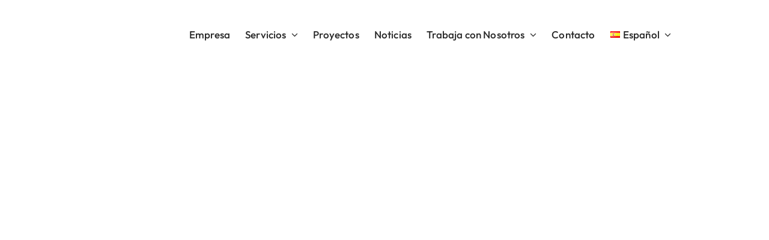

--- FILE ---
content_type: text/html; charset=UTF-8
request_url: https://tecnorenova.com/proyecto/page/4/
body_size: 30348
content:
<!DOCTYPE html><html class="avada-html-layout-wide avada-html-header-position-top avada-html-is-archive awb-scroll" lang="es-ES" prefix="og: http://ogp.me/ns# fb: http://ogp.me/ns/fb#"><head><script data-no-optimize="1">var litespeed_docref=sessionStorage.getItem("litespeed_docref");litespeed_docref&&(Object.defineProperty(document,"referrer",{get:function(){return litespeed_docref}}),sessionStorage.removeItem("litespeed_docref"));</script> <meta http-equiv="X-UA-Compatible" content="IE=edge" /><meta http-equiv="Content-Type" content="text/html; charset=utf-8"/><meta name="viewport" content="width=device-width, initial-scale=1" /><title>Portfolio &#8211; Página 4 &#8211; Tecnorenova Renovables | Empresa Eólica en España</title><meta name='robots' content='max-image-preview:large' /> <script id="cookieyes" type="litespeed/javascript" data-src="https://cdn-cookieyes.com/client_data/0af5053031ef53c5ea040fde/script.js"></script><link rel="alternate" type="application/rss+xml" title="Tecnorenova Renovables | Empresa Eólica en España &raquo; Feed" href="https://tecnorenova.com/feed/" /><link rel="alternate" type="application/rss+xml" title="Tecnorenova Renovables | Empresa Eólica en España &raquo; Feed de los comentarios" href="https://tecnorenova.com/comments/feed/" /><link rel="shortcut icon" href="https://tecnorenova.com/wp-content/uploads/2024/09/favicon-32x32-1.png" type="image/x-icon" /><link rel="alternate" type="application/rss+xml" title="Tecnorenova Renovables | Empresa Eólica en España &raquo; Portfolio Feed" href="https://tecnorenova.com/proyecto/feed/" /><meta property="og:locale" content="es_ES"/><meta property="og:type" content="article"/><meta property="og:site_name" content="Tecnorenova Renovables | Empresa Eólica en España"/><meta property="og:title" content="  Portfolio"/><meta property="og:url" content="https://tecnorenova.com/proyecto/kosten-argentina/"/><meta property="og:image" content="https://tecnorenova.com/wp-content/uploads/2024/10/Kosten_03.jpg"/><meta property="og:image:width" content="1024"/><meta property="og:image:height" content="768"/><meta property="og:image:type" content="image/jpeg"/><link data-optimized="2" rel="stylesheet" href="https://tecnorenova.com/wp-content/litespeed/css/6b7cd8f3093d734cf176ef5e1a549788.css?ver=84db4" /><link rel="https://api.w.org/" href="https://tecnorenova.com/wp-json/" /><link rel="EditURI" type="application/rsd+xml" title="RSD" href="https://tecnorenova.com/xmlrpc.php?rsd" /><link rel="preload" href="https://tecnorenova.com/wp-content/themes/Avada/includes/lib/assets/fonts/icomoon/awb-icons.woff" as="font" type="font/woff" crossorigin><link rel="preload" href="//tecnorenova.com/wp-content/themes/Avada/includes/lib/assets/fonts/fontawesome/webfonts/fa-brands-400.woff2" as="font" type="font/woff2" crossorigin><link rel="preload" href="//tecnorenova.com/wp-content/themes/Avada/includes/lib/assets/fonts/fontawesome/webfonts/fa-regular-400.woff2" as="font" type="font/woff2" crossorigin><link rel="preload" href="//tecnorenova.com/wp-content/themes/Avada/includes/lib/assets/fonts/fontawesome/webfonts/fa-solid-900.woff2" as="font" type="font/woff2" crossorigin><link rel="preload" href="https://tecnorenova.com/wp-content/uploads/fusion-icons/Avada-Campaign-v1.9/fonts/Avada-Campaign.ttf?csr9tw" as="font" type="font/ttf" crossorigin> <script type="litespeed/javascript">var doc=document.documentElement;doc.setAttribute('data-useragent',navigator.userAgent)</script> <meta name="google" content="notranslate"></head><body class="archive paged post-type-archive post-type-archive-avada_portfolio paged-4 post-type-paged-4 wp-theme-Avada awb-no-sidebars fusion-image-hovers fusion-pagination-sizing fusion-button_type-flat fusion-button_span-no fusion-button_gradient-linear avada-image-rollover-circle-no avada-image-rollover-yes avada-image-rollover-direction-center_horiz fusion-body ltr fusion-sticky-header no-tablet-sticky-header no-mobile-sticky-header no-mobile-slidingbar no-mobile-totop fusion-disable-outline fusion-sub-menu-fade mobile-logo-pos-left layout-wide-mode avada-has-boxed-modal-shadow-none layout-scroll-offset-full avada-has-zero-margin-offset-top fusion-top-header menu-text-align-center mobile-menu-design-modern fusion-show-pagination-text fusion-header-layout-v3 avada-responsive avada-footer-fx-none avada-menu-highlight-style-bar fusion-search-form-clean fusion-main-menu-search-overlay fusion-avatar-circle avada-dropdown-styles avada-blog-layout-large avada-blog-archive-layout-large avada-header-shadow-no avada-menu-icon-position-left avada-has-megamenu-shadow avada-has-mobile-menu-search avada-has-main-nav-search-icon avada-has-breadcrumb-mobile-hidden avada-has-titlebar-hide avada-header-border-color-full-transparent avada-has-pagination-width_height avada-flyout-menu-direction-fade avada-ec-views-v1 awb-link-decoration" data-awb-post-id="4697">
<a class="skip-link screen-reader-text" href="#content">Saltar al contenido</a><div id="boxed-wrapper"><div id="wrapper" class="fusion-wrapper"><div id="home" style="position:relative;top:-1px;"></div><div class="fusion-tb-header"><div class="fusion-fullwidth fullwidth-box fusion-builder-row-1 fusion-flex-container has-pattern-background has-mask-background nonhundred-percent-fullwidth non-hundred-percent-height-scrolling fusion-custom-z-index fusion-absolute-container fusion-absolute-position-small fusion-absolute-position-medium fusion-absolute-position-large" style="--awb-border-radius-top-left:0px;--awb-border-radius-top-right:0px;--awb-border-radius-bottom-right:0px;--awb-border-radius-bottom-left:0px;--awb-z-index:100;--awb-padding-top:20px;--awb-padding-bottom:10px;--awb-background-color:#ffffff;--awb-flex-wrap:wrap;" ><div class="fusion-builder-row fusion-row fusion-flex-align-items-flex-start fusion-flex-content-wrap" style="max-width:1224px;margin-left: calc(-2% / 2 );margin-right: calc(-2% / 2 );"><div class="fusion-layout-column fusion_builder_column fusion-builder-column-0 fusion-flex-column fusion-flex-align-self-center" style="--awb-bg-size:cover;--awb-width-large:17%;--awb-margin-top-large:0px;--awb-spacing-right-large:5.7647058823529%;--awb-margin-bottom-large:0px;--awb-spacing-left-large:5.7647058823529%;--awb-width-medium:50%;--awb-order-medium:0;--awb-spacing-right-medium:1.96%;--awb-spacing-left-medium:1.96%;--awb-width-small:50%;--awb-order-small:0;--awb-spacing-right-small:1.96%;--awb-spacing-left-small:1.96%;" data-scroll-devices="small-visibility,medium-visibility,large-visibility"><div class="fusion-column-wrapper fusion-column-has-shadow fusion-flex-justify-content-flex-start fusion-content-layout-column"><div class="fusion-image-element " style="--awb-sticky-max-width:220px;--awb-max-width:240px;--awb-caption-title-font-family:var(--h2_typography-font-family);--awb-caption-title-font-weight:var(--h2_typography-font-weight);--awb-caption-title-font-style:var(--h2_typography-font-style);--awb-caption-title-size:var(--h2_typography-font-size);--awb-caption-title-transform:var(--h2_typography-text-transform);--awb-caption-title-line-height:var(--h2_typography-line-height);--awb-caption-title-letter-spacing:var(--h2_typography-letter-spacing);"><span class=" fusion-imageframe imageframe-none imageframe-1 hover-type-none"><a class="fusion-no-lightbox" href="https://tecnorenova.com/" target="_self"><img fetchpriority="high" decoding="async" width="450" height="180" src="https://tecnorenova.com/wp-content/uploads/2024/07/tecnorenova_color_logo.png" data-orig-src="https://tecnorenova.com/wp-content/uploads/2024/07/tecnorenova_color_logo.png" alt class="lazyload img-responsive wp-image-3236" srcset="data:image/svg+xml,%3Csvg%20xmlns%3D%27http%3A%2F%2Fwww.w3.org%2F2000%2Fsvg%27%20width%3D%27450%27%20height%3D%27180%27%20viewBox%3D%270%200%20450%20180%27%3E%3Crect%20width%3D%27450%27%20height%3D%27180%27%20fill-opacity%3D%220%22%2F%3E%3C%2Fsvg%3E" data-srcset="https://tecnorenova.com/wp-content/uploads/2024/07/tecnorenova_color_logo-200x80.png 200w, https://tecnorenova.com/wp-content/uploads/2024/07/tecnorenova_color_logo-400x160.png 400w, https://tecnorenova.com/wp-content/uploads/2024/07/tecnorenova_color_logo.png 450w" data-sizes="auto" data-orig-sizes="(max-width: 800px) 100vw, 200px" /></a></span></div></div></div><div class="fusion-layout-column fusion_builder_column fusion-builder-column-1 fusion-flex-column fusion-flex-align-self-center fusion-no-small-visibility fusion-no-medium-visibility" style="--awb-bg-size:cover;--awb-width-large:73%;--awb-margin-top-large:0px;--awb-spacing-right-large:1.3424657534247%;--awb-margin-bottom-large:0px;--awb-spacing-left-large:1.3424657534247%;--awb-width-medium:73%;--awb-order-medium:0;--awb-spacing-right-medium:1.3424657534247%;--awb-spacing-left-medium:1.3424657534247%;--awb-width-small:100%;--awb-order-small:0;--awb-spacing-right-small:0.98%;--awb-spacing-left-small:0.98%;" data-scroll-devices="small-visibility,medium-visibility,large-visibility"><div class="fusion-column-wrapper fusion-column-has-shadow fusion-flex-justify-content-flex-start fusion-content-layout-column"><nav class="awb-menu awb-menu_row awb-menu_em-hover mobile-mode-collapse-to-button awb-menu_icons-left awb-menu_dc-yes mobile-trigger-fullwidth-off awb-menu_mobile-toggle awb-menu_indent-left mobile-size-full-absolute loading mega-menu-loading awb-menu_desktop awb-menu_dropdown awb-menu_expand-center awb-menu_transition-fade" style="--awb-font-size:17px;--awb-line-height:var(--awb-typography3-line-height);--awb-text-transform:none;--awb-min-height:68px;--awb-gap:25px;--awb-align-items:center;--awb-justify-content:flex-end;--awb-items-padding-top:2px;--awb-color:var(--awb-color7);--awb-letter-spacing:var(--awb-typography3-letter-spacing);--awb-active-color:var(--awb-color4);--awb-submenu-color:var(--awb-color1);--awb-submenu-bg:var(--awb-custom_color_1);--awb-submenu-sep-color:rgba(226,226,226,0.2);--awb-submenu-items-padding-top:22px;--awb-submenu-items-padding-right:35px;--awb-submenu-items-padding-bottom:22px;--awb-submenu-items-padding-left:35px;--awb-submenu-active-bg:var(--awb-color2);--awb-submenu-active-color:var(--awb-custom_color_1);--awb-submenu-space:27px;--awb-submenu-font-size:var(--awb-typography3-font-size);--awb-submenu-text-transform:none;--awb-submenu-line-height:var(--awb-typography3-line-height);--awb-submenu-letter-spacing:var(--awb-typography3-letter-spacing);--awb-submenu-max-width:280px;--awb-main-justify-content:flex-start;--awb-mobile-justify:flex-start;--awb-mobile-caret-left:auto;--awb-mobile-caret-right:0;--awb-box-shadow:0px 10px 20px 0px hsla(var(--awb-color8-h),var(--awb-color8-s),var(--awb-color8-l),calc(var(--awb-color8-a) - 95%));;--awb-fusion-font-family-typography:var(--awb-typography3-font-family);--awb-fusion-font-weight-typography:var(--awb-typography3-font-weight);--awb-fusion-font-style-typography:var(--awb-typography3-font-style);--awb-fusion-font-family-submenu-typography:var(--awb-typography3-font-family);--awb-fusion-font-weight-submenu-typography:var(--awb-typography3-font-weight);--awb-fusion-font-style-submenu-typography:var(--awb-typography3-font-style);--awb-fusion-font-family-mobile-typography:inherit;--awb-fusion-font-style-mobile-typography:normal;--awb-fusion-font-weight-mobile-typography:400;" aria-label="MENU_ESPAÑOL" data-breakpoint="1200" data-count="0" data-transition-type="left" data-transition-time="300" data-expand="center"><button type="button" class="awb-menu__m-toggle awb-menu__m-toggle_no-text" aria-expanded="false" aria-controls="menu-menu_espanol"><span class="awb-menu__m-toggle-inner"><span class="collapsed-nav-text"><span class="screen-reader-text">Toggle Navigation</span></span><span class="awb-menu__m-collapse-icon awb-menu__m-collapse-icon_no-text"><span class="awb-menu__m-collapse-icon-open awb-menu__m-collapse-icon-open_no-text awb-campaignmenu"></span><span class="awb-menu__m-collapse-icon-close awb-menu__m-collapse-icon-close_no-text awb-campaigntimes-solid"></span></span></span></button><ul id="menu-menu_espanol" class="fusion-menu awb-menu__main-ul awb-menu__main-ul_row"><li  id="menu-item-3806"  class="menu-item menu-item-type-post_type menu-item-object-page menu-item-3806 awb-menu__li awb-menu__main-li awb-menu__main-li_regular"  data-item-id="3806"><span class="awb-menu__main-background-default awb-menu__main-background-default_left"></span><span class="awb-menu__main-background-active awb-menu__main-background-active_left"></span><a  href="https://tecnorenova.com/empresa/" class="awb-menu__main-a awb-menu__main-a_regular"><span class="menu-text">Empresa</span></a></li><li  id="menu-item-4344"  class="menu-item menu-item-type-post_type menu-item-object-page menu-item-has-children menu-item-4344 awb-menu__li awb-menu__main-li awb-menu__main-li_regular"  data-item-id="4344"><span class="awb-menu__main-background-default awb-menu__main-background-default_left"></span><span class="awb-menu__main-background-active awb-menu__main-background-active_left"></span><a  href="https://tecnorenova.com/servicios/" class="awb-menu__main-a awb-menu__main-a_regular"><span class="menu-text">Servicios</span><span class="awb-menu__open-nav-submenu-hover"></span></a><button type="button" aria-label="Open submenu of Servicios" aria-expanded="false" class="awb-menu__open-nav-submenu_mobile awb-menu__open-nav-submenu_main"></button><ul class="awb-menu__sub-ul awb-menu__sub-ul_main"><li  id="menu-item-4463"  class="menu-item menu-item-type-post_type menu-item-object-page menu-item-4463 awb-menu__li awb-menu__sub-li" ><a  href="https://tecnorenova.com/instalacion-electromecanica/" class="awb-menu__sub-a"><span>Instalación electromecánica</span></a></li><li  id="menu-item-4464"  class="menu-item menu-item-type-post_type menu-item-object-page menu-item-4464 awb-menu__li awb-menu__sub-li" ><a  href="https://tecnorenova.com/transporte/" class="awb-menu__sub-a"><span>Transporte</span></a></li><li  id="menu-item-4466"  class="menu-item menu-item-type-post_type menu-item-object-page menu-item-4466 awb-menu__li awb-menu__sub-li" ><a  href="https://tecnorenova.com/gruas/" class="awb-menu__sub-a"><span>Grúas</span></a></li><li  id="menu-item-4465"  class="menu-item menu-item-type-post_type menu-item-object-page menu-item-4465 awb-menu__li awb-menu__sub-li" ><a  href="https://tecnorenova.com/gestion-de-proyecto/" class="awb-menu__sub-a"><span>Gestión de proyectos</span></a></li><li  id="menu-item-4468"  class="menu-item menu-item-type-post_type menu-item-object-page menu-item-4468 awb-menu__li awb-menu__sub-li" ><a  href="https://tecnorenova.com/supervision/" class="awb-menu__sub-a"><span>Supervisión</span></a></li><li  id="menu-item-4467"  class="menu-item menu-item-type-post_type menu-item-object-page menu-item-4467 awb-menu__li awb-menu__sub-li" ><a  href="https://tecnorenova.com/repotenciacion/" class="awb-menu__sub-a"><span>Repotenciación</span></a></li></ul></li><li  id="menu-item-3530"  class="menu-item menu-item-type-post_type menu-item-object-page menu-item-3530 awb-menu__li awb-menu__main-li awb-menu__main-li_regular"  data-item-id="3530"><span class="awb-menu__main-background-default awb-menu__main-background-default_left"></span><span class="awb-menu__main-background-active awb-menu__main-background-active_left"></span><a  href="https://tecnorenova.com/proyectos/" class="awb-menu__main-a awb-menu__main-a_regular"><span class="menu-text">Proyectos</span></a></li><li  id="menu-item-4899"  class="menu-item menu-item-type-post_type menu-item-object-page menu-item-4899 awb-menu__li awb-menu__main-li awb-menu__main-li_regular"  data-item-id="4899"><span class="awb-menu__main-background-default awb-menu__main-background-default_left"></span><span class="awb-menu__main-background-active awb-menu__main-background-active_left"></span><a  href="https://tecnorenova.com/noticias/" class="awb-menu__main-a awb-menu__main-a_regular"><span class="menu-text">Noticias</span></a></li><li  id="menu-item-4040"  class="menu-item menu-item-type-custom menu-item-object-custom menu-item-has-children menu-item-4040 awb-menu__li awb-menu__main-li awb-menu__main-li_regular"  data-item-id="4040"><span class="awb-menu__main-background-default awb-menu__main-background-default_left"></span><span class="awb-menu__main-background-active awb-menu__main-background-active_left"></span><a  href="#" class="awb-menu__main-a awb-menu__main-a_regular"><span class="menu-text">Trabaja con Nosotros</span><span class="awb-menu__open-nav-submenu-hover"></span></a><button type="button" aria-label="Open submenu of Trabaja con Nosotros" aria-expanded="false" class="awb-menu__open-nav-submenu_mobile awb-menu__open-nav-submenu_main"></button><ul class="awb-menu__sub-ul awb-menu__sub-ul_main"><li  id="menu-item-3828"  class="menu-item menu-item-type-post_type menu-item-object-page menu-item-3828 awb-menu__li awb-menu__sub-li" ><a  href="https://tecnorenova.com/trabaja-con-nosotros/" class="awb-menu__sub-a"><span>Envía tu CV</span></a></li><li  id="menu-item-3831"  class="menu-item menu-item-type-post_type menu-item-object-page menu-item-3831 awb-menu__li awb-menu__sub-li" ><a  href="https://tecnorenova.com/ofertas-de-empleo/" class="awb-menu__sub-a"><span>Ofertas de empleo</span></a></li></ul></li><li  id="menu-item-3532"  class="menu-item menu-item-type-post_type menu-item-object-page menu-item-3532 awb-menu__li awb-menu__main-li awb-menu__main-li_regular"  data-item-id="3532"><span class="awb-menu__main-background-default awb-menu__main-background-default_left"></span><span class="awb-menu__main-background-active awb-menu__main-background-active_left"></span><a  href="https://tecnorenova.com/contacto/" class="awb-menu__main-a awb-menu__main-a_regular"><span class="menu-text">Contacto</span></a></li><li  id="menu-item-5906"  class="pll-parent-menu-item menu-item menu-item-type-custom menu-item-object-custom menu-item-has-children menu-item-5906 awb-menu__li awb-menu__main-li awb-menu__main-li_regular"  data-classes="pll-parent-menu-item" data-item-id="5906"><span class="awb-menu__main-background-default awb-menu__main-background-default_left"></span><span class="awb-menu__main-background-active awb-menu__main-background-active_left"></span><a  href="#pll_switcher" class="awb-menu__main-a awb-menu__main-a_regular"><span class="menu-text"><img decoding="async" src="[data-uri]" alt="" width="16" height="11" style="width: 16px; height: 11px;" /><span style="margin-left:0.3em;">Español</span></span><span class="awb-menu__open-nav-submenu-hover"></span></a><button type="button" aria-label="Open submenu of &lt;img src=&quot;[data-uri]&quot; alt=&quot;&quot; width=&quot;16&quot; height=&quot;11&quot; style=&quot;width: 16px; height: 11px;&quot; /&gt;&lt;span style=&quot;margin-left:0.3em;&quot;&gt;Español&lt;/span&gt;" aria-expanded="false" class="awb-menu__open-nav-submenu_mobile awb-menu__open-nav-submenu_main"></button><ul class="awb-menu__sub-ul awb-menu__sub-ul_main"><li  id="menu-item-5906-es"  class="lang-item lang-item-68 lang-item-es current-lang lang-item-first menu-item menu-item-type-custom menu-item-object-custom menu-item-5906-es awb-menu__li awb-menu__sub-li"  data-classes="lang-item"><a  href="https://tecnorenova.com/proyecto/" class="awb-menu__sub-a" hreflang="es-ES" lang="es-ES"><span><img decoding="async" src="[data-uri]" alt="" width="16" height="11" style="width: 16px; height: 11px;" /><span style="margin-left:0.3em;">Español</span></span></a></li><li  id="menu-item-5906-en"  class="lang-item lang-item-71 lang-item-en menu-item menu-item-type-custom menu-item-object-custom menu-item-5906-en awb-menu__li awb-menu__sub-li"  data-classes="lang-item"><a  href="https://tecnorenova.com/en/proyecto/" class="awb-menu__sub-a" hreflang="en-GB" lang="en-GB"><span><img decoding="async" src="[data-uri]" alt="" width="16" height="11" style="width: 16px; height: 11px;" /><span style="margin-left:0.3em;">English</span></span></a></li></ul></li></ul></nav></div></div><div class="fusion-layout-column fusion_builder_column fusion-builder-column-2 fusion-flex-column fusion-no-large-visibility" style="--awb-bg-size:cover;--awb-width-large:10%;--awb-margin-top-large:0px;--awb-spacing-right-large:9.8%;--awb-margin-bottom-large:0px;--awb-spacing-left-large:9.8%;--awb-width-medium:50%;--awb-order-medium:0;--awb-spacing-right-medium:1.96%;--awb-spacing-left-medium:1.96%;--awb-width-small:50%;--awb-order-small:0;--awb-spacing-right-small:1.96%;--awb-spacing-left-small:1.96%;" data-scroll-devices="small-visibility,medium-visibility,large-visibility"><div class="fusion-column-wrapper fusion-column-has-shadow fusion-flex-justify-content-flex-end fusion-content-layout-row fusion-flex-align-items-center"><a class="fb-icon-element-1 fb-icon-element fontawesome-icon fa-align-justify fas circle-no fusion-text-flow fusion-link" style="--awb-iconcolor:#00448b;--awb-iconcolor-hover:var(--awb-color5);--awb-font-size:35px;--awb-margin-right:0px;--awb-margin-left:30px;" href="#awb-open-oc__2783" target="_self" aria-label="Link to #awb-open-oc__2783"></a></div></div></div></div></div><div id="sliders-container" class="fusion-slider-visibility"></div><main id="main" class="clearfix "><div class="fusion-row" style=""><section id="content" class="" style=""><div class="fusion-portfolio fusion-portfolio-archive fusion-portfolio-layout-masonry fusion-portfolio-three fusion-portfolio-rollover fusion-portfolio-paging-infinite"><div class="fusion-portfolio-wrapper" data-picturesize="auto" data-pages="5" style="margin:calc(var(--portfolio_archive_column_spacing) / -2);"><article class="fusion-portfolio-post fusion-grid-sizer"></article><article class="fusion-portfolio-post post-4697  fusion-col-spacing fusion-element-grid" style="padding:calc(var(--portfolio_archive_column_spacing) / 2);"><div  class="fusion-masonry-element-container lazyload fusion-image-wrapper" style="padding-top:calc((100% + var(--portfolio_archive_column_spacing)) * 0.8 - var(--portfolio_archive_column_spacing) / 2);" data-bg="https://tecnorenova.com/wp-content/uploads/2024/10/Kosten_03.jpg" aria-haspopup="true">
<img width="1024" height="768" src="https://tecnorenova.com/wp-content/uploads/2024/10/Kosten_03.jpg" class="attachment-full size-full lazyload wp-post-image" alt="" decoding="async" srcset="data:image/svg+xml,%3Csvg%20xmlns%3D%27http%3A%2F%2Fwww.w3.org%2F2000%2Fsvg%27%20width%3D%271024%27%20height%3D%27768%27%20viewBox%3D%270%200%201024%20768%27%3E%3Crect%20width%3D%271024%27%20height%3D%27768%27%20fill-opacity%3D%220%22%2F%3E%3C%2Fsvg%3E" data-orig-src="https://tecnorenova.com/wp-content/uploads/2024/10/Kosten_03.jpg" data-srcset="https://tecnorenova.com/wp-content/uploads/2024/10/Kosten_03-200x150.jpg 200w, https://tecnorenova.com/wp-content/uploads/2024/10/Kosten_03-400x300.jpg 400w, https://tecnorenova.com/wp-content/uploads/2024/10/Kosten_03-600x450.jpg 600w, https://tecnorenova.com/wp-content/uploads/2024/10/Kosten_03-800x600.jpg 800w, https://tecnorenova.com/wp-content/uploads/2024/10/Kosten_03.jpg 1024w" data-sizes="auto" /><div class="fusion-rollover"><div class="fusion-rollover-content"><h4 class="fusion-rollover-title">
<a class="fusion-rollover-title-link" href="https://tecnorenova.com/proyecto/kosten-argentina/">
Kosten (Argentina)					</a></h4>
<a class="fusion-link-wrapper" href="https://tecnorenova.com/proyecto/kosten-argentina/" aria-label="Kosten (Argentina)"></a></div></div></div></article><article class="fusion-portfolio-post post-4728  fusion-col-spacing fusion-element-grid" style="padding:calc(var(--portfolio_archive_column_spacing) / 2);"><div  class="fusion-masonry-element-container lazyload fusion-image-wrapper" style="padding-top:calc((100% + var(--portfolio_archive_column_spacing)) * 0.8 - var(--portfolio_archive_column_spacing) / 2);" data-bg="https://tecnorenova.com/wp-content/uploads/2024/10/arrebol_06_cab.jpg" aria-haspopup="true">
<img width="1024" height="768" src="https://tecnorenova.com/wp-content/uploads/2024/10/arrebol_06_cab.jpg" class="attachment-full size-full lazyload wp-post-image" alt="" decoding="async" srcset="data:image/svg+xml,%3Csvg%20xmlns%3D%27http%3A%2F%2Fwww.w3.org%2F2000%2Fsvg%27%20width%3D%271024%27%20height%3D%27768%27%20viewBox%3D%270%200%201024%20768%27%3E%3Crect%20width%3D%271024%27%20height%3D%27768%27%20fill-opacity%3D%220%22%2F%3E%3C%2Fsvg%3E" data-orig-src="https://tecnorenova.com/wp-content/uploads/2024/10/arrebol_06_cab.jpg" data-srcset="https://tecnorenova.com/wp-content/uploads/2024/10/arrebol_06_cab-200x150.jpg 200w, https://tecnorenova.com/wp-content/uploads/2024/10/arrebol_06_cab-400x300.jpg 400w, https://tecnorenova.com/wp-content/uploads/2024/10/arrebol_06_cab-600x450.jpg 600w, https://tecnorenova.com/wp-content/uploads/2024/10/arrebol_06_cab-800x600.jpg 800w, https://tecnorenova.com/wp-content/uploads/2024/10/arrebol_06_cab.jpg 1024w" data-sizes="auto" /><div class="fusion-rollover"><div class="fusion-rollover-content"><h4 class="fusion-rollover-title">
<a class="fusion-rollover-title-link" href="https://tecnorenova.com/proyecto/el-arrebol-chile/">
El Arrebol (Chile)					</a></h4>
<a class="fusion-link-wrapper" href="https://tecnorenova.com/proyecto/el-arrebol-chile/" aria-label="El Arrebol (Chile)"></a></div></div></div></article><article class="fusion-portfolio-post post-4684  fusion-col-spacing fusion-element-grid" style="padding:calc(var(--portfolio_archive_column_spacing) / 2);"><div  class="fusion-masonry-element-container lazyload fusion-image-wrapper" style="padding-top:calc((100% + var(--portfolio_archive_column_spacing)) * 0.8 - var(--portfolio_archive_column_spacing) / 2);" data-bg="https://tecnorenova.com/wp-content/uploads/2024/10/Sarco_11.jpg" aria-haspopup="true">
<img width="1024" height="768" src="https://tecnorenova.com/wp-content/uploads/2024/10/Sarco_11.jpg" class="attachment-full size-full lazyload wp-post-image" alt="" decoding="async" srcset="data:image/svg+xml,%3Csvg%20xmlns%3D%27http%3A%2F%2Fwww.w3.org%2F2000%2Fsvg%27%20width%3D%271024%27%20height%3D%27768%27%20viewBox%3D%270%200%201024%20768%27%3E%3Crect%20width%3D%271024%27%20height%3D%27768%27%20fill-opacity%3D%220%22%2F%3E%3C%2Fsvg%3E" data-orig-src="https://tecnorenova.com/wp-content/uploads/2024/10/Sarco_11.jpg" data-srcset="https://tecnorenova.com/wp-content/uploads/2024/10/Sarco_11-200x150.jpg 200w, https://tecnorenova.com/wp-content/uploads/2024/10/Sarco_11-400x300.jpg 400w, https://tecnorenova.com/wp-content/uploads/2024/10/Sarco_11-600x450.jpg 600w, https://tecnorenova.com/wp-content/uploads/2024/10/Sarco_11-800x600.jpg 800w, https://tecnorenova.com/wp-content/uploads/2024/10/Sarco_11.jpg 1024w" data-sizes="auto" /><div class="fusion-rollover"><div class="fusion-rollover-content"><h4 class="fusion-rollover-title">
<a class="fusion-rollover-title-link" href="https://tecnorenova.com/proyecto/sarco-chile/">
Sarco (Chile)					</a></h4>
<a class="fusion-link-wrapper" href="https://tecnorenova.com/proyecto/sarco-chile/" aria-label="Sarco (Chile)"></a></div></div></div></article><article class="fusion-portfolio-post post-4774  fusion-col-spacing fusion-element-grid" style="padding:calc(var(--portfolio_archive_column_spacing) / 2);"><div  class="fusion-masonry-element-container lazyload fusion-image-wrapper" style="padding-top:calc((100% + var(--portfolio_archive_column_spacing)) * 0.8 - var(--portfolio_archive_column_spacing) / 2);" data-bg="https://tecnorenova.com/wp-content/uploads/2024/10/La_Esperanza_01.jpg" aria-haspopup="true">
<img width="1024" height="768" src="https://tecnorenova.com/wp-content/uploads/2024/10/La_Esperanza_01.jpg" class="attachment-full size-full lazyload wp-post-image" alt="" decoding="async" srcset="data:image/svg+xml,%3Csvg%20xmlns%3D%27http%3A%2F%2Fwww.w3.org%2F2000%2Fsvg%27%20width%3D%271024%27%20height%3D%27768%27%20viewBox%3D%270%200%201024%20768%27%3E%3Crect%20width%3D%271024%27%20height%3D%27768%27%20fill-opacity%3D%220%22%2F%3E%3C%2Fsvg%3E" data-orig-src="https://tecnorenova.com/wp-content/uploads/2024/10/La_Esperanza_01.jpg" data-srcset="https://tecnorenova.com/wp-content/uploads/2024/10/La_Esperanza_01-200x150.jpg 200w, https://tecnorenova.com/wp-content/uploads/2024/10/La_Esperanza_01-400x300.jpg 400w, https://tecnorenova.com/wp-content/uploads/2024/10/La_Esperanza_01-600x450.jpg 600w, https://tecnorenova.com/wp-content/uploads/2024/10/La_Esperanza_01-800x600.jpg 800w, https://tecnorenova.com/wp-content/uploads/2024/10/La_Esperanza_01.jpg 1024w" data-sizes="auto" /><div class="fusion-rollover"><div class="fusion-rollover-content"><h4 class="fusion-rollover-title">
<a class="fusion-rollover-title-link" href="https://tecnorenova.com/proyecto/la-esperanza-chile/">
La Esperanza (Chile)					</a></h4>
<a class="fusion-link-wrapper" href="https://tecnorenova.com/proyecto/la-esperanza-chile/" aria-label="La Esperanza (Chile)"></a></div></div></div></article><article class="fusion-portfolio-post post-4764  fusion-col-spacing fusion-element-grid" style="padding:calc(var(--portfolio_archive_column_spacing) / 2);"><div  class="fusion-masonry-element-container lazyload fusion-image-wrapper" style="padding-top:calc((100% + var(--portfolio_archive_column_spacing)) * 0.8 - var(--portfolio_archive_column_spacing) / 2);" data-bg="https://tecnorenova.com/wp-content/uploads/2024/10/San_Juan_Chanaral_01.jpg" aria-haspopup="true">
<img width="1024" height="768" src="https://tecnorenova.com/wp-content/uploads/2024/10/San_Juan_Chanaral_01.jpg" class="attachment-full size-full lazyload wp-post-image" alt="" decoding="async" srcset="data:image/svg+xml,%3Csvg%20xmlns%3D%27http%3A%2F%2Fwww.w3.org%2F2000%2Fsvg%27%20width%3D%271024%27%20height%3D%27768%27%20viewBox%3D%270%200%201024%20768%27%3E%3Crect%20width%3D%271024%27%20height%3D%27768%27%20fill-opacity%3D%220%22%2F%3E%3C%2Fsvg%3E" data-orig-src="https://tecnorenova.com/wp-content/uploads/2024/10/San_Juan_Chanaral_01.jpg" data-srcset="https://tecnorenova.com/wp-content/uploads/2024/10/San_Juan_Chanaral_01-200x150.jpg 200w, https://tecnorenova.com/wp-content/uploads/2024/10/San_Juan_Chanaral_01-400x300.jpg 400w, https://tecnorenova.com/wp-content/uploads/2024/10/San_Juan_Chanaral_01-600x450.jpg 600w, https://tecnorenova.com/wp-content/uploads/2024/10/San_Juan_Chanaral_01-800x600.jpg 800w, https://tecnorenova.com/wp-content/uploads/2024/10/San_Juan_Chanaral_01.jpg 1024w" data-sizes="auto" /><div class="fusion-rollover"><div class="fusion-rollover-content"><h4 class="fusion-rollover-title">
<a class="fusion-rollover-title-link" href="https://tecnorenova.com/proyecto/san-juan-chanaral-chile/">
San Juan Chañaral (Chile)					</a></h4>
<a class="fusion-link-wrapper" href="https://tecnorenova.com/proyecto/san-juan-chanaral-chile/" aria-label="San Juan Chañaral (Chile)"></a></div></div></div></article><article class="fusion-portfolio-post post-4755  fusion-col-spacing fusion-element-grid" style="padding:calc(var(--portfolio_archive_column_spacing) / 2);"><div  class="fusion-masonry-element-container lazyload fusion-image-wrapper" style="padding-top:calc((100% + var(--portfolio_archive_column_spacing)) * 0.8 - var(--portfolio_archive_column_spacing) / 2);" data-bg="https://tecnorenova.com/wp-content/uploads/2024/10/Terres_Blanches_02.jpg" aria-haspopup="true">
<img width="1024" height="768" src="https://tecnorenova.com/wp-content/uploads/2024/10/Terres_Blanches_02.jpg" class="attachment-full size-full lazyload wp-post-image" alt="" decoding="async" srcset="data:image/svg+xml,%3Csvg%20xmlns%3D%27http%3A%2F%2Fwww.w3.org%2F2000%2Fsvg%27%20width%3D%271024%27%20height%3D%27768%27%20viewBox%3D%270%200%201024%20768%27%3E%3Crect%20width%3D%271024%27%20height%3D%27768%27%20fill-opacity%3D%220%22%2F%3E%3C%2Fsvg%3E" data-orig-src="https://tecnorenova.com/wp-content/uploads/2024/10/Terres_Blanches_02.jpg" data-srcset="https://tecnorenova.com/wp-content/uploads/2024/10/Terres_Blanches_02-200x150.jpg 200w, https://tecnorenova.com/wp-content/uploads/2024/10/Terres_Blanches_02-400x300.jpg 400w, https://tecnorenova.com/wp-content/uploads/2024/10/Terres_Blanches_02-600x450.jpg 600w, https://tecnorenova.com/wp-content/uploads/2024/10/Terres_Blanches_02-800x600.jpg 800w, https://tecnorenova.com/wp-content/uploads/2024/10/Terres_Blanches_02.jpg 1024w" data-sizes="auto" /><div class="fusion-rollover"><div class="fusion-rollover-content"><h4 class="fusion-rollover-title">
<a class="fusion-rollover-title-link" href="https://tecnorenova.com/proyecto/terres-blanches-francia/">
Terres Blanches (Francia)					</a></h4>
<a class="fusion-link-wrapper" href="https://tecnorenova.com/proyecto/terres-blanches-francia/" aria-label="Terres Blanches (Francia)"></a></div></div></div></article><article class="fusion-portfolio-post post-4767  fusion-col-spacing fusion-element-grid" style="padding:calc(var(--portfolio_archive_column_spacing) / 2);"><div  class="fusion-masonry-element-container lazyload fusion-image-wrapper" style="padding-top:calc((100% + var(--portfolio_archive_column_spacing)) * 0.8 - var(--portfolio_archive_column_spacing) / 2);" data-bg="https://tecnorenova.com/wp-content/uploads/2024/10/tenbonrev_05.jpg" aria-haspopup="true">
<img width="1024" height="768" src="https://tecnorenova.com/wp-content/uploads/2024/10/tenbonrev_05.jpg" class="attachment-full size-full lazyload wp-post-image" alt="" decoding="async" srcset="data:image/svg+xml,%3Csvg%20xmlns%3D%27http%3A%2F%2Fwww.w3.org%2F2000%2Fsvg%27%20width%3D%271024%27%20height%3D%27768%27%20viewBox%3D%270%200%201024%20768%27%3E%3Crect%20width%3D%271024%27%20height%3D%27768%27%20fill-opacity%3D%220%22%2F%3E%3C%2Fsvg%3E" data-orig-src="https://tecnorenova.com/wp-content/uploads/2024/10/tenbonrev_05.jpg" data-srcset="https://tecnorenova.com/wp-content/uploads/2024/10/tenbonrev_05-200x150.jpg 200w, https://tecnorenova.com/wp-content/uploads/2024/10/tenbonrev_05-400x300.jpg 400w, https://tecnorenova.com/wp-content/uploads/2024/10/tenbonrev_05-600x450.jpg 600w, https://tecnorenova.com/wp-content/uploads/2024/10/tenbonrev_05-800x600.jpg 800w, https://tecnorenova.com/wp-content/uploads/2024/10/tenbonrev_05.jpg 1024w" data-sizes="auto" /><div class="fusion-rollover"><div class="fusion-rollover-content"><h4 class="fusion-rollover-title">
<a class="fusion-rollover-title-link" href="https://tecnorenova.com/proyecto/tenbonrev-francia/">
Tenbonrev (Francia)					</a></h4>
<a class="fusion-link-wrapper" href="https://tecnorenova.com/proyecto/tenbonrev-francia/" aria-label="Tenbonrev (Francia)"></a></div></div></div></article><article class="fusion-portfolio-post post-4783  fusion-col-spacing fusion-element-grid" style="padding:calc(var(--portfolio_archive_column_spacing) / 2);"><div  class="fusion-masonry-element-container lazyload fusion-image-wrapper" style="padding-top:calc((100% + var(--portfolio_archive_column_spacing)) * 0.8 - var(--portfolio_archive_column_spacing) / 2);" data-bg="https://tecnorenova.com/wp-content/uploads/2024/10/Radziejov_01.jpg" aria-haspopup="true">
<img width="1024" height="768" src="https://tecnorenova.com/wp-content/uploads/2024/10/Radziejov_01.jpg" class="attachment-full size-full lazyload wp-post-image" alt="" decoding="async" srcset="data:image/svg+xml,%3Csvg%20xmlns%3D%27http%3A%2F%2Fwww.w3.org%2F2000%2Fsvg%27%20width%3D%271024%27%20height%3D%27768%27%20viewBox%3D%270%200%201024%20768%27%3E%3Crect%20width%3D%271024%27%20height%3D%27768%27%20fill-opacity%3D%220%22%2F%3E%3C%2Fsvg%3E" data-orig-src="https://tecnorenova.com/wp-content/uploads/2024/10/Radziejov_01.jpg" data-srcset="https://tecnorenova.com/wp-content/uploads/2024/10/Radziejov_01-200x150.jpg 200w, https://tecnorenova.com/wp-content/uploads/2024/10/Radziejov_01-400x300.jpg 400w, https://tecnorenova.com/wp-content/uploads/2024/10/Radziejov_01-600x450.jpg 600w, https://tecnorenova.com/wp-content/uploads/2024/10/Radziejov_01-800x600.jpg 800w, https://tecnorenova.com/wp-content/uploads/2024/10/Radziejov_01.jpg 1024w" data-sizes="auto" /><div class="fusion-rollover"><div class="fusion-rollover-content"><h4 class="fusion-rollover-title">
<a class="fusion-rollover-title-link" href="https://tecnorenova.com/proyecto/radziejov-polonia/">
Radziejov (Polonia)					</a></h4>
<a class="fusion-link-wrapper" href="https://tecnorenova.com/proyecto/radziejov-polonia/" aria-label="Radziejov (Polonia)"></a></div></div></div></article><article class="fusion-portfolio-post post-4794  fusion-col-spacing fusion-element-grid" style="padding:calc(var(--portfolio_archive_column_spacing) / 2);"><div  class="fusion-masonry-element-container lazyload fusion-image-wrapper" style="padding-top:calc((100% + var(--portfolio_archive_column_spacing)) * 0.8 - var(--portfolio_archive_column_spacing) / 2);" data-bg="https://tecnorenova.com/wp-content/uploads/2014/02/penonome_01.jpg" aria-haspopup="true">
<img width="1024" height="768" src="https://tecnorenova.com/wp-content/uploads/2014/02/penonome_01.jpg" class="attachment-full size-full lazyload wp-post-image" alt="" decoding="async" srcset="data:image/svg+xml,%3Csvg%20xmlns%3D%27http%3A%2F%2Fwww.w3.org%2F2000%2Fsvg%27%20width%3D%271024%27%20height%3D%27768%27%20viewBox%3D%270%200%201024%20768%27%3E%3Crect%20width%3D%271024%27%20height%3D%27768%27%20fill-opacity%3D%220%22%2F%3E%3C%2Fsvg%3E" data-orig-src="https://tecnorenova.com/wp-content/uploads/2014/02/penonome_01.jpg" data-srcset="https://tecnorenova.com/wp-content/uploads/2014/02/penonome_01-200x150.jpg 200w, https://tecnorenova.com/wp-content/uploads/2014/02/penonome_01-400x300.jpg 400w, https://tecnorenova.com/wp-content/uploads/2014/02/penonome_01-600x450.jpg 600w, https://tecnorenova.com/wp-content/uploads/2014/02/penonome_01-800x600.jpg 800w, https://tecnorenova.com/wp-content/uploads/2014/02/penonome_01.jpg 1024w" data-sizes="auto" /><div class="fusion-rollover"><div class="fusion-rollover-content"><h4 class="fusion-rollover-title">
<a class="fusion-rollover-title-link" href="https://tecnorenova.com/proyecto/penonome-panama/">
Penonomé (Panamá)					</a></h4>
<a class="fusion-link-wrapper" href="https://tecnorenova.com/proyecto/penonome-panama/" aria-label="Penonomé (Panamá)"></a></div></div></div></article><article class="fusion-portfolio-post post-4825  fusion-col-spacing fusion-element-grid" style="padding:calc(var(--portfolio_archive_column_spacing) / 2);"><div  class="fusion-masonry-element-container lazyload fusion-image-wrapper" style="padding-top:calc((100% + var(--portfolio_archive_column_spacing)) * 0.8 - var(--portfolio_archive_column_spacing) / 2);" data-bg="https://tecnorenova.com/wp-content/uploads/2024/10/Los_Cururos_01.jpg" aria-haspopup="true">
<img width="1024" height="768" src="https://tecnorenova.com/wp-content/uploads/2024/10/Los_Cururos_01.jpg" class="attachment-full size-full lazyload wp-post-image" alt="" decoding="async" srcset="data:image/svg+xml,%3Csvg%20xmlns%3D%27http%3A%2F%2Fwww.w3.org%2F2000%2Fsvg%27%20width%3D%271024%27%20height%3D%27768%27%20viewBox%3D%270%200%201024%20768%27%3E%3Crect%20width%3D%271024%27%20height%3D%27768%27%20fill-opacity%3D%220%22%2F%3E%3C%2Fsvg%3E" data-orig-src="https://tecnorenova.com/wp-content/uploads/2024/10/Los_Cururos_01.jpg" data-srcset="https://tecnorenova.com/wp-content/uploads/2024/10/Los_Cururos_01-200x150.jpg 200w, https://tecnorenova.com/wp-content/uploads/2024/10/Los_Cururos_01-400x300.jpg 400w, https://tecnorenova.com/wp-content/uploads/2024/10/Los_Cururos_01-600x450.jpg 600w, https://tecnorenova.com/wp-content/uploads/2024/10/Los_Cururos_01-800x600.jpg 800w, https://tecnorenova.com/wp-content/uploads/2024/10/Los_Cururos_01.jpg 1024w" data-sizes="auto" /><div class="fusion-rollover"><div class="fusion-rollover-content"><h4 class="fusion-rollover-title">
<a class="fusion-rollover-title-link" href="https://tecnorenova.com/proyecto/los-cururos-chile/">
Los Cururos (Chile)					</a></h4>
<a class="fusion-link-wrapper" href="https://tecnorenova.com/proyecto/los-cururos-chile/" aria-label="Los Cururos (Chile)"></a></div></div></div></article></div><div class="fusion-infinite-scroll-trigger"></div><div class="pagination infinite-scroll clearfix" style="display:none;"><a class="pagination-prev" rel="prev" href="https://tecnorenova.com/proyecto/page/3/"><span class="page-prev"></span><span class="page-text">Anterior</span></a><a href="https://tecnorenova.com/proyecto/page/3/" class="inactive">3</a><span class="current">4</span><a href="https://tecnorenova.com/proyecto/page/5/" class="inactive">5</a><a class="pagination-next" rel="next" href="https://tecnorenova.com/proyecto/page/5/"><span class="page-text">Siguiente</span><span class="page-next"></span></a></div><div class="fusion-clearfix"></div></div></section></div></main><div class="fusion-tb-footer fusion-footer"><div class="fusion-footer-widget-area fusion-widget-area"><div class="fusion-fullwidth fullwidth-box fusion-builder-row-2 fusion-flex-container has-pattern-background has-mask-background fusion-parallax-none nonhundred-percent-fullwidth non-hundred-percent-height-scrolling fusion-no-small-visibility lazyload" style="--awb-background-repeat-small:no-repeat;--awb-border-radius-top-left:0px;--awb-border-radius-top-right:0px;--awb-border-radius-bottom-right:0px;--awb-border-radius-bottom-left:0px;--awb-padding-top:100px;--awb-padding-bottom:100px;--awb-background-color:#00448b;--awb-background-size:38%;--awb-background-size-medium:60%;--awb-flex-wrap:wrap;" data-bg="https://tecnorenova.com/wp-content/uploads/2024/07/mapa_003.png" data-fusion-responsive-bg="1" data-bg-medium="https://tecnorenova.com/wp-content/uploads/2024/07/footer-bg-usa-map-3.png" data-bg-small="https://tecnorenova.com/wp-content/uploads/2024/07/transparent-bg-1.png" ><div class="fusion-builder-row fusion-row fusion-flex-align-items-flex-start fusion-flex-content-wrap" style="max-width:1248px;margin-left: calc(-4% / 2 );margin-right: calc(-4% / 2 );"><div class="fusion-layout-column fusion_builder_column fusion-builder-column-3 fusion-flex-column fusion-animated" style="--awb-bg-blend:overlay;--awb-bg-size:cover;--awb-width-large:34%;--awb-margin-top-large:0px;--awb-spacing-right-large:5.6470588235294%;--awb-margin-bottom-large:0px;--awb-spacing-left-large:5.6470588235294%;--awb-width-medium:38%;--awb-order-medium:0;--awb-spacing-right-medium:5.0526315789474%;--awb-spacing-left-medium:5.0526315789474%;--awb-width-small:100%;--awb-order-small:0;--awb-spacing-right-small:1.92%;--awb-spacing-left-small:1.92%;" data-animationType="fadeInUp" data-animationDuration="1.0" data-animationOffset="top-into-view"><div class="fusion-column-wrapper fusion-column-has-shadow fusion-flex-justify-content-flex-start fusion-content-layout-column"><div class="fusion-image-element " style="--awb-margin-bottom:15px;--awb-max-width:250px;--awb-caption-title-font-family:var(--h2_typography-font-family);--awb-caption-title-font-weight:var(--h2_typography-font-weight);--awb-caption-title-font-style:var(--h2_typography-font-style);--awb-caption-title-size:var(--h2_typography-font-size);--awb-caption-title-transform:var(--h2_typography-text-transform);--awb-caption-title-line-height:var(--h2_typography-line-height);--awb-caption-title-letter-spacing:var(--h2_typography-letter-spacing);"><span class=" fusion-imageframe imageframe-none imageframe-2 hover-type-none"><a class="fusion-no-lightbox" href="https://tecnorenova.com/" target="_self"><img decoding="async" width="450" height="180" src="https://tecnorenova.com/wp-content/uploads/2024/07/tecnorenova.png" data-orig-src="https://tecnorenova.com/wp-content/uploads/2024/07/tecnorenova.png" alt class="lazyload img-responsive wp-image-3238" srcset="data:image/svg+xml,%3Csvg%20xmlns%3D%27http%3A%2F%2Fwww.w3.org%2F2000%2Fsvg%27%20width%3D%27450%27%20height%3D%27180%27%20viewBox%3D%270%200%20450%20180%27%3E%3Crect%20width%3D%27450%27%20height%3D%27180%27%20fill-opacity%3D%220%22%2F%3E%3C%2Fsvg%3E" data-srcset="https://tecnorenova.com/wp-content/uploads/2024/07/tecnorenova-200x80.png 200w, https://tecnorenova.com/wp-content/uploads/2024/07/tecnorenova-400x160.png 400w, https://tecnorenova.com/wp-content/uploads/2024/07/tecnorenova.png 450w" data-sizes="auto" data-orig-sizes="(max-width: 800px) 100vw, 400px" /></a></span></div><div class="fusion-text fusion-text-1 fusion-text-no-margin" style="--awb-font-size:18px;--awb-line-height:1.4;--awb-letter-spacing:var(--awb-custom_typography_1-letter-spacing);--awb-text-transform:none;--awb-text-color:var(--awb-color1);--awb-margin-bottom:20px;--awb-text-font-family:var(--awb-custom_typography_1-font-family);--awb-text-font-weight:var(--awb-custom_typography_1-font-weight);--awb-text-font-style:var(--awb-custom_typography_1-font-style);"><p>En nuestros más de 15 años de historia hemos llegado a los rincones más remotos de 30 países para transformar el viento en energía.</p></div><div class="fusion-builder-row fusion-builder-row-inner fusion-row fusion-flex-align-items-flex-start fusion-flex-content-wrap" style="width:104% !important;max-width:104% !important;margin-left: calc(-4% / 2 );margin-right: calc(-4% / 2 );"><div class="fusion-layout-column fusion_builder_column_inner fusion-builder-nested-column-0 fusion_builder_column_inner_1_5 1_5 fusion-flex-column" style="--awb-bg-size:cover;--awb-width-large:20%;--awb-margin-top-large:0px;--awb-spacing-right-large:9.6%;--awb-margin-bottom-large:0px;--awb-spacing-left-large:9.6%;--awb-width-medium:20%;--awb-order-medium:0;--awb-spacing-right-medium:9.6%;--awb-spacing-left-medium:9.6%;--awb-width-small:100%;--awb-order-small:0;--awb-spacing-right-small:1.92%;--awb-spacing-left-small:1.92%;"><div class="fusion-column-wrapper fusion-column-has-shadow fusion-flex-justify-content-flex-start fusion-content-layout-column"><i class="fb-icon-element-2 fb-icon-element fontawesome-icon fa-phone-alt fas circle-yes" style="--awb-circlecolor:rgba(255,255,255,0);--awb-circlebordercolor:rgba(255,255,255,0);--awb-circlebordersize:1px;--awb-font-size:28.16px;--awb-width:56.32px;--awb-height:56.32px;--awb-line-height:54.32px;--awb-margin-top:0;--awb-margin-right:0;--awb-margin-bottom:0;--awb-margin-left:0;--awb-align-self:center;"></i></div></div><div class="fusion-layout-column fusion_builder_column_inner fusion-builder-nested-column-1 fusion_builder_column_inner_4_5 4_5 fusion-flex-column" style="--awb-bg-size:cover;--awb-width-large:80%;--awb-margin-top-large:0px;--awb-spacing-right-large:2.4%;--awb-margin-bottom-large:0px;--awb-spacing-left-large:2.4%;--awb-width-medium:80%;--awb-order-medium:0;--awb-spacing-right-medium:2.4%;--awb-spacing-left-medium:2.4%;--awb-width-small:100%;--awb-order-small:0;--awb-spacing-right-small:1.92%;--awb-spacing-left-small:1.92%;"><div class="fusion-column-wrapper fusion-column-has-shadow fusion-flex-justify-content-flex-start fusion-content-layout-column"><div class="fusion-title title fusion-title-1 fusion-sep-none fusion-title-text fusion-title-size-four" style="--awb-text-color:var(--awb-color1);"><h4 class="fusion-title-heading title-heading-left" style="margin:0;">(+34) 982 523 513</h4></div></div></div></div><div class="fusion-social-links fusion-social-links-1" style="--awb-margin-top:30px;--awb-margin-right:0px;--awb-margin-bottom:40px;--awb-margin-left:0px;--awb-alignment:left;--awb-box-border-top:0px;--awb-box-border-right:0px;--awb-box-border-bottom:0px;--awb-box-border-left:0px;--awb-icon-colors-hover:var(--awb-color4);--awb-box-colors-hover:var(--awb-color1);--awb-box-border-color:var(--awb-color3);--awb-box-border-color-hover:var(--awb-color4);"><div class="fusion-social-networks color-type-custom"><div class="fusion-social-networks-wrapper"><a class="fusion-social-network-icon fusion-tooltip fusion-instagram awb-icon-instagram" style="color:var(--awb-color3);font-size:20px;" data-placement="top" data-title="Instagram" data-toggle="tooltip" title="Instagram" aria-label="instagram" target="_blank" rel="noopener noreferrer" href="https://www.instagram.com/_tecnorenova_/"></a><a class="fusion-social-network-icon fusion-tooltip fusion-youtube awb-icon-youtube" style="color:var(--awb-color3);font-size:20px;" data-placement="top" data-title="YouTube" data-toggle="tooltip" title="YouTube" aria-label="youtube" target="_blank" rel="noopener noreferrer" href="https://www.youtube.com/channel/UCehJxWXxPHA3LRLAOcFsOmA/featured"></a><a class="fusion-social-network-icon fusion-tooltip fusion-linkedin awb-icon-linkedin" style="color:var(--awb-color3);font-size:20px;" data-placement="top" data-title="LinkedIn" data-toggle="tooltip" title="LinkedIn" aria-label="linkedin" target="_blank" rel="noopener noreferrer" href="https://www.linkedin.com/company/tecnorenova/"></a><a class="fusion-social-network-icon fusion-tooltip fusion-mail awb-icon-mail" style="color:var(--awb-color3);font-size:20px;" data-placement="top" data-title="Correo electrónico" data-toggle="tooltip" title="Correo electrónico" aria-label="mail" target="_blank" rel="noopener noreferrer" href="mailto:tecno&#114;en&#111;&#118;a&#064;t&#101;cn&#111;re&#110;o&#118;a.&#099;&#111;m"></a></div></div></div></div></div><div class="fusion-layout-column fusion_builder_column fusion-builder-column-4 fusion-flex-column fusion-no-small-visibility" style="--awb-bg-size:cover;--awb-width-large:6%;--awb-margin-top-large:0px;--awb-spacing-right-large:32%;--awb-margin-bottom-large:0px;--awb-spacing-left-large:32%;--awb-width-medium:6%;--awb-order-medium:0;--awb-spacing-right-medium:32%;--awb-spacing-left-medium:32%;--awb-width-small:100%;--awb-order-small:0;--awb-spacing-right-small:1.92%;--awb-spacing-left-small:1.92%;" data-scroll-devices="small-visibility,medium-visibility,large-visibility"><div class="fusion-column-wrapper fusion-column-has-shadow fusion-flex-justify-content-flex-start fusion-content-layout-column"></div></div><div class="fusion-layout-column fusion_builder_column fusion-builder-column-5 fusion-flex-column" style="--awb-padding-top-small:60px;--awb-bg-size:cover;--awb-width-large:60%;--awb-margin-top-large:0px;--awb-spacing-right-large:3.2%;--awb-margin-bottom-large:0px;--awb-spacing-left-large:3.2%;--awb-width-medium:60%;--awb-order-medium:0;--awb-spacing-right-medium:3.2%;--awb-spacing-left-medium:3.2%;--awb-width-small:100%;--awb-order-small:0;--awb-spacing-right-small:1.92%;--awb-spacing-left-small:1.92%;" data-scroll-devices="small-visibility,medium-visibility,large-visibility"><div class="fusion-column-wrapper fusion-column-has-shadow fusion-flex-justify-content-flex-start fusion-content-layout-column"><div class="fusion-builder-row fusion-builder-row-inner fusion-row fusion-flex-align-items-flex-start fusion-flex-content-wrap" style="width:104% !important;max-width:104% !important;margin-left: calc(-4% / 2 );margin-right: calc(-4% / 2 );"><div class="fusion-layout-column fusion_builder_column_inner fusion-builder-nested-column-2 fusion_builder_column_inner_1_3 1_3 fusion-flex-column" style="--awb-bg-size:cover;--awb-width-large:33.333333333333%;--awb-margin-top-large:30px;--awb-spacing-right-large:5.76%;--awb-margin-bottom-large:0px;--awb-spacing-left-large:5.76%;--awb-width-medium:33.333333333333%;--awb-order-medium:0;--awb-spacing-right-medium:5.76%;--awb-spacing-left-medium:5.76%;--awb-width-small:100%;--awb-order-small:0;--awb-spacing-right-small:1.92%;--awb-spacing-left-small:1.92%;" data-scroll-devices="small-visibility,medium-visibility,large-visibility"><div class="fusion-column-wrapper fusion-column-has-shadow fusion-flex-justify-content-flex-start fusion-content-layout-column"><div class="fusion-title title fusion-title-2 fusion-sep-none fusion-title-text fusion-title-size-five line" style="--awb-text-color:var(--awb-color1);"><h5 class="fusion-title-heading title-heading-left" style="margin:0;">Tecnorenova</h5></div><nav class="awb-menu awb-menu_column awb-menu_em-hover mobile-mode-collapse-to-button awb-menu_icons-left awb-menu_dc-yes mobile-trigger-fullwidth-off awb-menu_mobile-toggle awb-menu_indent-left mobile-size-full-absolute loading mega-menu-loading awb-menu_desktop awb-menu_dropdown awb-menu_expand-right awb-menu_transition-fade" style="--awb-font-size:var(--awb-typography3-font-size);--awb-line-height:var(--awb-typography3-line-height);--awb-margin-top:20px;--awb-text-transform:none;--awb-gap:25px;--awb-color:hsla(var(--awb-color1-h),var(--awb-color1-s),var(--awb-color1-l),calc(var(--awb-color1-a) - 30%));--awb-letter-spacing:var(--awb-typography3-letter-spacing);--awb-active-color:var(--awb-color4);--awb-main-justify-content:flex-start;--awb-mobile-justify:flex-start;--awb-mobile-caret-left:auto;--awb-mobile-caret-right:0;--awb-fusion-font-family-typography:var(--awb-typography3-font-family);--awb-fusion-font-weight-typography:var(--awb-typography3-font-weight);--awb-fusion-font-style-typography:var(--awb-typography3-font-style);--awb-fusion-font-family-submenu-typography:inherit;--awb-fusion-font-style-submenu-typography:normal;--awb-fusion-font-weight-submenu-typography:400;--awb-fusion-font-family-mobile-typography:inherit;--awb-fusion-font-style-mobile-typography:normal;--awb-fusion-font-weight-mobile-typography:400;" aria-label="TECNORENOVA Footer 1_ESP" data-breakpoint="0" data-count="1" data-transition-type="fade" data-transition-time="300" data-expand="right"><ul id="menu-tecnorenova-footer-1_esp" class="fusion-menu awb-menu__main-ul awb-menu__main-ul_column"><li  id="menu-item-4166"  class="menu-item menu-item-type-post_type menu-item-object-page menu-item-4166 awb-menu__li awb-menu__main-li awb-menu__main-li_regular"  data-item-id="4166"><span class="awb-menu__main-background-default awb-menu__main-background-default_fade"></span><span class="awb-menu__main-background-active awb-menu__main-background-active_fade"></span><a  href="https://tecnorenova.com/empresa/" class="awb-menu__main-a awb-menu__main-a_regular"><span class="menu-text">Empresa</span></a></li><li  id="menu-item-4167"  class="menu-item menu-item-type-post_type menu-item-object-page menu-item-4167 awb-menu__li awb-menu__main-li awb-menu__main-li_regular"  data-item-id="4167"><span class="awb-menu__main-background-default awb-menu__main-background-default_fade"></span><span class="awb-menu__main-background-active awb-menu__main-background-active_fade"></span><a  href="https://tecnorenova.com/proyectos/" class="awb-menu__main-a awb-menu__main-a_regular"><span class="menu-text">Proyectos</span></a></li><li  id="menu-item-4165"  class="menu-item menu-item-type-post_type menu-item-object-page menu-item-4165 awb-menu__li awb-menu__main-li awb-menu__main-li_regular"  data-item-id="4165"><span class="awb-menu__main-background-default awb-menu__main-background-default_fade"></span><span class="awb-menu__main-background-active awb-menu__main-background-active_fade"></span><a  href="https://tecnorenova.com/contacto/" class="awb-menu__main-a awb-menu__main-a_regular"><span class="menu-text">Contacto</span></a></li><li  id="menu-item-4187"  class="menu-item menu-item-type-post_type menu-item-object-page menu-item-4187 awb-menu__li awb-menu__main-li awb-menu__main-li_regular"  data-item-id="4187"><span class="awb-menu__main-background-default awb-menu__main-background-default_fade"></span><span class="awb-menu__main-background-active awb-menu__main-background-active_fade"></span><a  href="https://tecnorenova.com/trabaja-con-nosotros/" class="awb-menu__main-a awb-menu__main-a_regular"><span class="menu-text">Trabaja con nosotros</span></a></li><li  id="menu-item-4186"  class="menu-item menu-item-type-post_type menu-item-object-page menu-item-4186 awb-menu__li awb-menu__main-li awb-menu__main-li_regular"  data-item-id="4186"><span class="awb-menu__main-background-default awb-menu__main-background-default_fade"></span><span class="awb-menu__main-background-active awb-menu__main-background-active_fade"></span><a  href="https://tecnorenova.com/ofertas-de-empleo/" class="awb-menu__main-a awb-menu__main-a_regular"><span class="menu-text">Ofertas de empleo</span></a></li></ul></nav></div></div><div class="fusion-layout-column fusion_builder_column_inner fusion-builder-nested-column-3 fusion_builder_column_inner_1_3 1_3 fusion-flex-column" style="--awb-bg-size:cover;--awb-width-large:33.333333333333%;--awb-margin-top-large:30px;--awb-spacing-right-large:5.76%;--awb-margin-bottom-large:0px;--awb-spacing-left-large:5.76%;--awb-width-medium:33.333333333333%;--awb-order-medium:0;--awb-spacing-right-medium:5.76%;--awb-spacing-left-medium:5.76%;--awb-width-small:100%;--awb-order-small:0;--awb-spacing-right-small:1.92%;--awb-spacing-left-small:1.92%;" data-scroll-devices="small-visibility,medium-visibility,large-visibility"><div class="fusion-column-wrapper fusion-column-has-shadow fusion-flex-justify-content-flex-start fusion-content-layout-column"><div class="fusion-title title fusion-title-3 fusion-sep-none fusion-title-text fusion-title-size-five line" style="--awb-text-color:var(--awb-color1);"><h5 class="fusion-title-heading title-heading-left" style="margin:0;">Servicios</h5></div><nav class="awb-menu awb-menu_column awb-menu_em-hover mobile-mode-collapse-to-button awb-menu_icons-left awb-menu_dc-yes mobile-trigger-fullwidth-off awb-menu_mobile-toggle awb-menu_indent-left mobile-size-full-absolute loading mega-menu-loading awb-menu_desktop awb-menu_dropdown awb-menu_expand-right awb-menu_transition-fade" style="--awb-font-size:var(--awb-typography3-font-size);--awb-line-height:var(--awb-typography3-line-height);--awb-margin-top:20px;--awb-text-transform:none;--awb-gap:25px;--awb-color:hsla(var(--awb-color1-h),var(--awb-color1-s),var(--awb-color1-l),calc(var(--awb-color1-a) - 30%));--awb-letter-spacing:var(--awb-typography3-letter-spacing);--awb-active-color:var(--awb-color4);--awb-main-justify-content:flex-start;--awb-mobile-justify:flex-start;--awb-mobile-caret-left:auto;--awb-mobile-caret-right:0;--awb-fusion-font-family-typography:var(--awb-typography3-font-family);--awb-fusion-font-weight-typography:var(--awb-typography3-font-weight);--awb-fusion-font-style-typography:var(--awb-typography3-font-style);--awb-fusion-font-family-submenu-typography:inherit;--awb-fusion-font-style-submenu-typography:normal;--awb-fusion-font-weight-submenu-typography:400;--awb-fusion-font-family-mobile-typography:inherit;--awb-fusion-font-style-mobile-typography:normal;--awb-fusion-font-weight-mobile-typography:400;" aria-label="SERVICIOS Footer 2_ESP" data-breakpoint="0" data-count="2" data-transition-type="fade" data-transition-time="300" data-expand="right"><ul id="menu-servicios-footer-2_esp" class="fusion-menu awb-menu__main-ul awb-menu__main-ul_column"><li  id="menu-item-4091"  class="menu-item menu-item-type-post_type menu-item-object-page menu-item-4091 awb-menu__li awb-menu__main-li awb-menu__main-li_regular"  data-item-id="4091"><span class="awb-menu__main-background-default awb-menu__main-background-default_fade"></span><span class="awb-menu__main-background-active awb-menu__main-background-active_fade"></span><a  href="https://tecnorenova.com/instalacion-electromecanica/" class="awb-menu__main-a awb-menu__main-a_regular"><span class="menu-text">Instalación electromecánica</span></a></li><li  id="menu-item-4095"  class="menu-item menu-item-type-post_type menu-item-object-page menu-item-4095 awb-menu__li awb-menu__main-li awb-menu__main-li_regular"  data-item-id="4095"><span class="awb-menu__main-background-default awb-menu__main-background-default_fade"></span><span class="awb-menu__main-background-active awb-menu__main-background-active_fade"></span><a  href="https://tecnorenova.com/transporte/" class="awb-menu__main-a awb-menu__main-a_regular"><span class="menu-text">Transporte</span></a></li><li  id="menu-item-4090"  class="menu-item menu-item-type-post_type menu-item-object-page menu-item-4090 awb-menu__li awb-menu__main-li awb-menu__main-li_regular"  data-item-id="4090"><span class="awb-menu__main-background-default awb-menu__main-background-default_fade"></span><span class="awb-menu__main-background-active awb-menu__main-background-active_fade"></span><a  href="https://tecnorenova.com/gruas/" class="awb-menu__main-a awb-menu__main-a_regular"><span class="menu-text">Grúas</span></a></li><li  id="menu-item-4179"  class="menu-item menu-item-type-post_type menu-item-object-page menu-item-4179 awb-menu__li awb-menu__main-li awb-menu__main-li_regular"  data-item-id="4179"><span class="awb-menu__main-background-default awb-menu__main-background-default_fade"></span><span class="awb-menu__main-background-active awb-menu__main-background-active_fade"></span><a  href="https://tecnorenova.com/gestion-de-proyecto/" class="awb-menu__main-a awb-menu__main-a_regular"><span class="menu-text">Gestión de proyectos</span></a></li><li  id="menu-item-4094"  class="menu-item menu-item-type-post_type menu-item-object-page menu-item-4094 awb-menu__li awb-menu__main-li awb-menu__main-li_regular"  data-item-id="4094"><span class="awb-menu__main-background-default awb-menu__main-background-default_fade"></span><span class="awb-menu__main-background-active awb-menu__main-background-active_fade"></span><a  href="https://tecnorenova.com/supervision/" class="awb-menu__main-a awb-menu__main-a_regular"><span class="menu-text">Supervisión</span></a></li><li  id="menu-item-4092"  class="menu-item menu-item-type-post_type menu-item-object-page menu-item-4092 awb-menu__li awb-menu__main-li awb-menu__main-li_regular"  data-item-id="4092"><span class="awb-menu__main-background-default awb-menu__main-background-default_fade"></span><span class="awb-menu__main-background-active awb-menu__main-background-active_fade"></span><a  href="https://tecnorenova.com/repotenciacion/" class="awb-menu__main-a awb-menu__main-a_regular"><span class="menu-text">Repotenciación</span></a></li></ul></nav></div></div><div class="fusion-layout-column fusion_builder_column_inner fusion-builder-nested-column-4 fusion_builder_column_inner_1_3 1_3 fusion-flex-column" style="--awb-bg-size:cover;--awb-width-large:33.333333333333%;--awb-margin-top-large:30px;--awb-spacing-right-large:5.76%;--awb-margin-bottom-large:0px;--awb-spacing-left-large:5.76%;--awb-width-medium:33.333333333333%;--awb-order-medium:0;--awb-spacing-right-medium:5.76%;--awb-spacing-left-medium:5.76%;--awb-width-small:100%;--awb-order-small:0;--awb-spacing-right-small:1.92%;--awb-spacing-left-small:1.92%;" data-scroll-devices="small-visibility,medium-visibility,large-visibility"><div class="fusion-column-wrapper fusion-column-has-shadow fusion-flex-justify-content-flex-start fusion-content-layout-column"><div class="fusion-title title fusion-title-4 fusion-sep-none fusion-title-text fusion-title-size-five line" style="--awb-text-color:var(--awb-color1);"><h5 class="fusion-title-heading title-heading-left" style="margin:0;">Legal</h5></div><nav class="awb-menu awb-menu_column awb-menu_em-hover mobile-mode-collapse-to-button awb-menu_icons-left awb-menu_dc-yes mobile-trigger-fullwidth-off awb-menu_mobile-toggle awb-menu_indent-left mobile-size-full-absolute loading mega-menu-loading awb-menu_desktop awb-menu_dropdown awb-menu_expand-right awb-menu_transition-fade" style="--awb-font-size:var(--awb-typography3-font-size);--awb-line-height:var(--awb-typography3-line-height);--awb-margin-top:20px;--awb-text-transform:none;--awb-gap:25px;--awb-color:hsla(var(--awb-color1-h),var(--awb-color1-s),var(--awb-color1-l),calc(var(--awb-color1-a) - 30%));--awb-letter-spacing:var(--awb-typography3-letter-spacing);--awb-active-color:var(--awb-color4);--awb-main-justify-content:flex-start;--awb-mobile-justify:flex-start;--awb-mobile-caret-left:auto;--awb-mobile-caret-right:0;--awb-fusion-font-family-typography:var(--awb-typography3-font-family);--awb-fusion-font-weight-typography:var(--awb-typography3-font-weight);--awb-fusion-font-style-typography:var(--awb-typography3-font-style);--awb-fusion-font-family-submenu-typography:inherit;--awb-fusion-font-style-submenu-typography:normal;--awb-fusion-font-weight-submenu-typography:400;--awb-fusion-font-family-mobile-typography:inherit;--awb-fusion-font-style-mobile-typography:normal;--awb-fusion-font-weight-mobile-typography:400;" aria-label="LEGAL Footer 3_ESP" data-breakpoint="0" data-count="3" data-transition-type="fade" data-transition-time="300" data-expand="right"><ul id="menu-legal-footer-3_esp" class="fusion-menu awb-menu__main-ul awb-menu__main-ul_column"><li  id="menu-item-3772"  class="menu-item menu-item-type-post_type menu-item-object-page menu-item-3772 awb-menu__li awb-menu__main-li awb-menu__main-li_regular"  data-item-id="3772"><span class="awb-menu__main-background-default awb-menu__main-background-default_fade"></span><span class="awb-menu__main-background-active awb-menu__main-background-active_fade"></span><a  href="https://tecnorenova.com/aviso-legal/" class="awb-menu__main-a awb-menu__main-a_regular"><span class="menu-text">Aviso legal</span></a></li><li  id="menu-item-5365"  class="menu-item menu-item-type-post_type menu-item-object-page menu-item-privacy-policy menu-item-5365 awb-menu__li awb-menu__main-li awb-menu__main-li_regular"  data-item-id="5365"><span class="awb-menu__main-background-default awb-menu__main-background-default_fade"></span><span class="awb-menu__main-background-active awb-menu__main-background-active_fade"></span><a  href="https://tecnorenova.com/privacidad/" class="awb-menu__main-a awb-menu__main-a_regular"><span class="menu-text">Política de privacidad</span></a></li><li  id="menu-item-4180"  class="menu-item menu-item-type-custom menu-item-object-custom menu-item-4180 awb-menu__li awb-menu__main-li awb-menu__main-li_regular"  data-item-id="4180"><span class="awb-menu__main-background-default awb-menu__main-background-default_fade"></span><span class="awb-menu__main-background-active awb-menu__main-background-active_fade"></span><a  href="https://tecnorenova.com/cookies/" class="awb-menu__main-a awb-menu__main-a_regular"><span class="menu-text">Cookies</span></a></li><li  id="menu-item-3762"  class="menu-item menu-item-type-post_type menu-item-object-page menu-item-3762 awb-menu__li awb-menu__main-li awb-menu__main-li_regular"  data-item-id="3762"><span class="awb-menu__main-background-default awb-menu__main-background-default_fade"></span><span class="awb-menu__main-background-active awb-menu__main-background-active_fade"></span><a  href="https://tecnorenova.com/canal-de-cumplimiento/" class="awb-menu__main-a awb-menu__main-a_regular"><span class="menu-text">Canal ético</span></a></li><li  id="menu-item-4184"  class="menu-item menu-item-type-custom menu-item-object-custom menu-item-4184 awb-menu__li awb-menu__main-li awb-menu__main-li_regular"  data-item-id="4184"><span class="awb-menu__main-background-default awb-menu__main-background-default_fade"></span><span class="awb-menu__main-background-active awb-menu__main-background-active_fade"></span><a  target="_blank" rel="noopener noreferrer" href="https://tecnorenova.com/wp-content/uploads/2024/10/MEMORIA_RSC_2022_TECNORENOVA.pdf" class="awb-menu__main-a awb-menu__main-a_regular"><span class="menu-text">Responsabilidad Social</span></a></li><li  id="menu-item-4181"  class="menu-item menu-item-type-custom menu-item-object-custom menu-item-4181 awb-menu__li awb-menu__main-li awb-menu__main-li_regular"  data-item-id="4181"><span class="awb-menu__main-background-default awb-menu__main-background-default_fade"></span><span class="awb-menu__main-background-active awb-menu__main-background-active_fade"></span><a  target="_blank" rel="noopener noreferrer" href="https://tecnorenova.com/wp-content/uploads/2024/10/S-MI-02_Politica_Integrada_de_Calidad_Medio_Ambiente_RSE_SST_-Ed04.pdf" class="awb-menu__main-a awb-menu__main-a_regular"><span class="menu-text">Calidad y Medio Ambiente</span></a></li><li  id="menu-item-4182"  class="menu-item menu-item-type-custom menu-item-object-custom menu-item-4182 awb-menu__li awb-menu__main-li awb-menu__main-li_regular"  data-item-id="4182"><span class="awb-menu__main-background-default awb-menu__main-background-default_fade"></span><span class="awb-menu__main-background-active awb-menu__main-background-active_fade"></span><a  target="_blank" rel="noopener noreferrer" href="https://tecnorenova.com/wp-content/uploads/2024/10/Manual_buenas_practicas_ambientales_Ed02.pdf" class="awb-menu__main-a awb-menu__main-a_regular"><span class="menu-text">Manual de buenas prácticas ambientales</span></a></li></ul></nav></div></div></div></div></div></div></div><div class="fusion-fullwidth fullwidth-box fusion-builder-row-3 fusion-flex-container has-pattern-background has-mask-background fusion-parallax-none nonhundred-percent-fullwidth non-hundred-percent-height-scrolling fusion-no-medium-visibility fusion-no-large-visibility lazyload" style="--awb-background-repeat-small:no-repeat;--awb-border-radius-top-left:0px;--awb-border-radius-top-right:0px;--awb-border-radius-bottom-right:0px;--awb-border-radius-bottom-left:0px;--awb-padding-top:100px;--awb-padding-bottom:100px;--awb-background-color:#00448b;--awb-background-size:38%;--awb-background-size-medium:60%;--awb-flex-wrap:wrap;" data-bg="https://tecnorenova.com/wp-content/uploads/2024/07/mapa_003.png" data-fusion-responsive-bg="1" data-bg-medium="https://tecnorenova.com/wp-content/uploads/2024/07/footer-bg-usa-map-3.png" data-bg-small="https://tecnorenova.com/wp-content/uploads/2024/07/transparent-bg-1.png" ><div class="fusion-builder-row fusion-row fusion-flex-align-items-flex-start fusion-flex-content-wrap" style="max-width:1248px;margin-left: calc(-4% / 2 );margin-right: calc(-4% / 2 );"><div class="fusion-layout-column fusion_builder_column fusion-builder-column-6 fusion_builder_column_1_2 1_2 fusion-flex-column fusion-animated" style="--awb-bg-blend:overlay;--awb-bg-size:cover;--awb-width-large:50%;--awb-margin-top-large:0px;--awb-spacing-right-large:3.84%;--awb-margin-bottom-large:0px;--awb-spacing-left-large:3.84%;--awb-width-medium:38%;--awb-order-medium:0;--awb-spacing-right-medium:5.0526315789474%;--awb-spacing-left-medium:5.0526315789474%;--awb-width-small:100%;--awb-order-small:0;--awb-spacing-right-small:1.92%;--awb-spacing-left-small:1.92%;" data-animationType="fadeInUp" data-animationDuration="1.0" data-animationOffset="top-into-view" data-scroll-devices="small-visibility,medium-visibility,large-visibility"><div class="fusion-column-wrapper fusion-column-has-shadow fusion-flex-justify-content-flex-start fusion-content-layout-column"><div class="fusion-image-element " style="--awb-margin-bottom:15px;--awb-max-width:250px;--awb-caption-title-font-family:var(--h2_typography-font-family);--awb-caption-title-font-weight:var(--h2_typography-font-weight);--awb-caption-title-font-style:var(--h2_typography-font-style);--awb-caption-title-size:var(--h2_typography-font-size);--awb-caption-title-transform:var(--h2_typography-text-transform);--awb-caption-title-line-height:var(--h2_typography-line-height);--awb-caption-title-letter-spacing:var(--h2_typography-letter-spacing);"><span class=" fusion-imageframe imageframe-none imageframe-3 hover-type-none"><a class="fusion-no-lightbox" href="https://tecnorenova.com/" target="_self"><img decoding="async" width="450" height="180" src="https://tecnorenova.com/wp-content/uploads/2024/07/tecnorenova.png" data-orig-src="https://tecnorenova.com/wp-content/uploads/2024/07/tecnorenova.png" alt class="lazyload img-responsive wp-image-3238" srcset="data:image/svg+xml,%3Csvg%20xmlns%3D%27http%3A%2F%2Fwww.w3.org%2F2000%2Fsvg%27%20width%3D%27450%27%20height%3D%27180%27%20viewBox%3D%270%200%20450%20180%27%3E%3Crect%20width%3D%27450%27%20height%3D%27180%27%20fill-opacity%3D%220%22%2F%3E%3C%2Fsvg%3E" data-srcset="https://tecnorenova.com/wp-content/uploads/2024/07/tecnorenova-200x80.png 200w, https://tecnorenova.com/wp-content/uploads/2024/07/tecnorenova-400x160.png 400w, https://tecnorenova.com/wp-content/uploads/2024/07/tecnorenova.png 450w" data-sizes="auto" data-orig-sizes="(max-width: 800px) 100vw, 450px" /></a></span></div><div class="fusion-text fusion-text-2 fusion-text-no-margin" style="--awb-font-size:18px;--awb-line-height:1.4;--awb-letter-spacing:var(--awb-custom_typography_1-letter-spacing);--awb-text-transform:none;--awb-text-color:var(--awb-color1);--awb-margin-bottom:20px;--awb-text-font-family:var(--awb-custom_typography_1-font-family);--awb-text-font-weight:var(--awb-custom_typography_1-font-weight);--awb-text-font-style:var(--awb-custom_typography_1-font-style);"><p>En nuestros más de 15 años de historia hemos llegado a los rincones más remotos de 30 países para transformar el viento en energía.</p></div><div class="fusion-builder-row fusion-builder-row-inner fusion-row fusion-flex-align-items-flex-start fusion-flex-content-wrap" style="width:104% !important;max-width:104% !important;margin-left: calc(-4% / 2 );margin-right: calc(-4% / 2 );"><div class="fusion-layout-column fusion_builder_column_inner fusion-builder-nested-column-5 fusion_builder_column_inner_1_5 1_5 fusion-flex-column" style="--awb-bg-size:cover;--awb-width-large:20%;--awb-margin-top-large:0px;--awb-spacing-right-large:9.6%;--awb-margin-bottom-large:0px;--awb-spacing-left-large:9.6%;--awb-width-medium:20%;--awb-order-medium:0;--awb-spacing-right-medium:9.6%;--awb-spacing-left-medium:9.6%;--awb-width-small:100%;--awb-order-small:0;--awb-spacing-right-small:1.92%;--awb-spacing-left-small:1.92%;"><div class="fusion-column-wrapper fusion-column-has-shadow fusion-flex-justify-content-flex-start fusion-content-layout-column"><i class="fb-icon-element-3 fb-icon-element fontawesome-icon fa-phone-alt fas circle-yes" style="--awb-circlecolor:rgba(255,255,255,0);--awb-circlebordercolor:rgba(255,255,255,0);--awb-circlebordersize:1px;--awb-font-size:28.16px;--awb-width:56.32px;--awb-height:56.32px;--awb-line-height:54.32px;--awb-margin-top:0;--awb-margin-right:0;--awb-margin-bottom:0;--awb-margin-left:0;--awb-align-self:center;"></i></div></div><div class="fusion-layout-column fusion_builder_column_inner fusion-builder-nested-column-6 fusion_builder_column_inner_4_5 4_5 fusion-flex-column" style="--awb-bg-size:cover;--awb-width-large:80%;--awb-margin-top-large:0px;--awb-spacing-right-large:2.4%;--awb-margin-bottom-large:0px;--awb-spacing-left-large:2.4%;--awb-width-medium:80%;--awb-order-medium:0;--awb-spacing-right-medium:2.4%;--awb-spacing-left-medium:2.4%;--awb-width-small:100%;--awb-order-small:0;--awb-spacing-right-small:1.92%;--awb-spacing-left-small:1.92%;"><div class="fusion-column-wrapper fusion-column-has-shadow fusion-flex-justify-content-flex-start fusion-content-layout-column"><div class="fusion-title title fusion-title-5 fusion-sep-none fusion-title-text fusion-title-size-four" style="--awb-text-color:var(--awb-color1);"><h4 class="fusion-title-heading title-heading-left" style="margin:0;">(+34) 982 523 513</h4></div></div></div></div><div class="fusion-social-links fusion-social-links-2" style="--awb-margin-top:30px;--awb-margin-right:0px;--awb-margin-bottom:40px;--awb-margin-left:0px;--awb-alignment:left;--awb-box-border-top:0px;--awb-box-border-right:0px;--awb-box-border-bottom:0px;--awb-box-border-left:0px;--awb-icon-colors-hover:var(--awb-color4);--awb-box-colors-hover:var(--awb-color1);--awb-box-border-color:var(--awb-color3);--awb-box-border-color-hover:var(--awb-color4);"><div class="fusion-social-networks color-type-custom"><div class="fusion-social-networks-wrapper"><a class="fusion-social-network-icon fusion-tooltip fusion-instagram awb-icon-instagram" style="color:var(--awb-color3);font-size:20px;" data-placement="top" data-title="Instagram" data-toggle="tooltip" title="Instagram" aria-label="instagram" target="_blank" rel="noopener noreferrer" href="https://www.instagram.com/_tecnorenova_/"></a><a class="fusion-social-network-icon fusion-tooltip fusion-youtube awb-icon-youtube" style="color:var(--awb-color3);font-size:20px;" data-placement="top" data-title="YouTube" data-toggle="tooltip" title="YouTube" aria-label="youtube" target="_blank" rel="noopener noreferrer" href="https://www.youtube.com/channel/UCehJxWXxPHA3LRLAOcFsOmA/featured"></a><a class="fusion-social-network-icon fusion-tooltip fusion-linkedin awb-icon-linkedin" style="color:var(--awb-color3);font-size:20px;" data-placement="top" data-title="LinkedIn" data-toggle="tooltip" title="LinkedIn" aria-label="linkedin" target="_blank" rel="noopener noreferrer" href="https://www.linkedin.com/company/tecnorenova/"></a><a class="fusion-social-network-icon fusion-tooltip fusion-mail awb-icon-mail" style="color:var(--awb-color3);font-size:20px;" data-placement="top" data-title="Correo electrónico" data-toggle="tooltip" title="Correo electrónico" aria-label="mail" target="_blank" rel="noopener noreferrer" href="mailto:&#116;e&#099;n&#111;&#114;&#101;no&#118;&#097;&#064;&#116;&#101;&#099;nor&#101;&#110;ov&#097;.&#099;&#111;&#109;"></a></div></div></div></div></div><div class="fusion-layout-column fusion_builder_column fusion-builder-column-7 fusion_builder_column_1_2 1_2 fusion-flex-column" style="--awb-padding-top-small:60px;--awb-bg-size:cover;--awb-width-large:50%;--awb-margin-top-large:0px;--awb-spacing-right-large:3.84%;--awb-margin-bottom-large:0px;--awb-spacing-left-large:3.84%;--awb-width-medium:50%;--awb-order-medium:0;--awb-spacing-right-medium:3.84%;--awb-spacing-left-medium:3.84%;--awb-width-small:100%;--awb-order-small:0;--awb-spacing-right-small:1.92%;--awb-spacing-left-small:1.92%;" data-scroll-devices="small-visibility,medium-visibility,large-visibility"><div class="fusion-column-wrapper fusion-column-has-shadow fusion-flex-justify-content-flex-start fusion-content-layout-column"><div class="fusion-builder-row fusion-builder-row-inner fusion-row fusion-flex-align-items-flex-start fusion-flex-content-wrap" style="width:104% !important;max-width:104% !important;margin-left: calc(-4% / 2 );margin-right: calc(-4% / 2 );"><div class="fusion-layout-column fusion_builder_column_inner fusion-builder-nested-column-7 fusion_builder_column_inner_1_2 1_2 fusion-flex-column" style="--awb-bg-size:cover;--awb-width-large:50%;--awb-margin-top-large:30px;--awb-spacing-right-large:3.84%;--awb-margin-bottom-large:0px;--awb-spacing-left-large:3.84%;--awb-width-medium:50%;--awb-order-medium:0;--awb-spacing-right-medium:3.84%;--awb-spacing-left-medium:3.84%;--awb-width-small:100%;--awb-order-small:0;--awb-spacing-right-small:1.92%;--awb-spacing-left-small:1.92%;" data-scroll-devices="small-visibility,medium-visibility,large-visibility"><div class="fusion-column-wrapper fusion-column-has-shadow fusion-flex-justify-content-flex-start fusion-content-layout-column"><div class="fusion-title title fusion-title-6 fusion-sep-none fusion-title-text fusion-title-size-five line" style="--awb-text-color:var(--awb-color1);"><h5 class="fusion-title-heading title-heading-left" style="margin:0;">Tecnorenova</h5></div><nav class="awb-menu awb-menu_column awb-menu_em-hover mobile-mode-collapse-to-button awb-menu_icons-left awb-menu_dc-yes mobile-trigger-fullwidth-off awb-menu_mobile-toggle awb-menu_indent-left mobile-size-full-absolute loading mega-menu-loading awb-menu_desktop awb-menu_dropdown awb-menu_expand-right awb-menu_transition-fade" style="--awb-font-size:var(--awb-typography3-font-size);--awb-line-height:var(--awb-typography3-line-height);--awb-margin-top:20px;--awb-text-transform:none;--awb-gap:25px;--awb-color:hsla(var(--awb-color1-h),var(--awb-color1-s),var(--awb-color1-l),calc(var(--awb-color1-a) - 30%));--awb-letter-spacing:var(--awb-typography3-letter-spacing);--awb-active-color:var(--awb-color4);--awb-main-justify-content:flex-start;--awb-mobile-justify:flex-start;--awb-mobile-caret-left:auto;--awb-mobile-caret-right:0;--awb-fusion-font-family-typography:var(--awb-typography3-font-family);--awb-fusion-font-weight-typography:var(--awb-typography3-font-weight);--awb-fusion-font-style-typography:var(--awb-typography3-font-style);--awb-fusion-font-family-submenu-typography:inherit;--awb-fusion-font-style-submenu-typography:normal;--awb-fusion-font-weight-submenu-typography:400;--awb-fusion-font-family-mobile-typography:inherit;--awb-fusion-font-style-mobile-typography:normal;--awb-fusion-font-weight-mobile-typography:400;" aria-label="TECNORENOVA Footer 1_ESP" data-breakpoint="0" data-count="4" data-transition-type="fade" data-transition-time="300" data-expand="right"><ul id="menu-tecnorenova-footer-1_esp-1" class="fusion-menu awb-menu__main-ul awb-menu__main-ul_column"><li   class="menu-item menu-item-type-post_type menu-item-object-page menu-item-4166 awb-menu__li awb-menu__main-li awb-menu__main-li_regular"  data-item-id="4166"><span class="awb-menu__main-background-default awb-menu__main-background-default_fade"></span><span class="awb-menu__main-background-active awb-menu__main-background-active_fade"></span><a  href="https://tecnorenova.com/empresa/" class="awb-menu__main-a awb-menu__main-a_regular"><span class="menu-text">Empresa</span></a></li><li   class="menu-item menu-item-type-post_type menu-item-object-page menu-item-4167 awb-menu__li awb-menu__main-li awb-menu__main-li_regular"  data-item-id="4167"><span class="awb-menu__main-background-default awb-menu__main-background-default_fade"></span><span class="awb-menu__main-background-active awb-menu__main-background-active_fade"></span><a  href="https://tecnorenova.com/proyectos/" class="awb-menu__main-a awb-menu__main-a_regular"><span class="menu-text">Proyectos</span></a></li><li   class="menu-item menu-item-type-post_type menu-item-object-page menu-item-4165 awb-menu__li awb-menu__main-li awb-menu__main-li_regular"  data-item-id="4165"><span class="awb-menu__main-background-default awb-menu__main-background-default_fade"></span><span class="awb-menu__main-background-active awb-menu__main-background-active_fade"></span><a  href="https://tecnorenova.com/contacto/" class="awb-menu__main-a awb-menu__main-a_regular"><span class="menu-text">Contacto</span></a></li><li   class="menu-item menu-item-type-post_type menu-item-object-page menu-item-4187 awb-menu__li awb-menu__main-li awb-menu__main-li_regular"  data-item-id="4187"><span class="awb-menu__main-background-default awb-menu__main-background-default_fade"></span><span class="awb-menu__main-background-active awb-menu__main-background-active_fade"></span><a  href="https://tecnorenova.com/trabaja-con-nosotros/" class="awb-menu__main-a awb-menu__main-a_regular"><span class="menu-text">Trabaja con nosotros</span></a></li><li   class="menu-item menu-item-type-post_type menu-item-object-page menu-item-4186 awb-menu__li awb-menu__main-li awb-menu__main-li_regular"  data-item-id="4186"><span class="awb-menu__main-background-default awb-menu__main-background-default_fade"></span><span class="awb-menu__main-background-active awb-menu__main-background-active_fade"></span><a  href="https://tecnorenova.com/ofertas-de-empleo/" class="awb-menu__main-a awb-menu__main-a_regular"><span class="menu-text">Ofertas de empleo</span></a></li></ul></nav></div></div><div class="fusion-layout-column fusion_builder_column_inner fusion-builder-nested-column-8 fusion_builder_column_inner_1_2 1_2 fusion-flex-column" style="--awb-bg-size:cover;--awb-width-large:50%;--awb-margin-top-large:30px;--awb-spacing-right-large:3.84%;--awb-margin-bottom-large:0px;--awb-spacing-left-large:3.84%;--awb-width-medium:50%;--awb-order-medium:0;--awb-spacing-right-medium:3.84%;--awb-spacing-left-medium:3.84%;--awb-width-small:100%;--awb-order-small:0;--awb-spacing-right-small:1.92%;--awb-spacing-left-small:1.92%;" data-scroll-devices="small-visibility,medium-visibility,large-visibility"><div class="fusion-column-wrapper fusion-column-has-shadow fusion-flex-justify-content-flex-start fusion-content-layout-column"><div class="fusion-title title fusion-title-7 fusion-sep-none fusion-title-text fusion-title-size-five line" style="--awb-text-color:var(--awb-color1);"><h5 class="fusion-title-heading title-heading-left" style="margin:0;">Legal</h5></div><nav class="awb-menu awb-menu_column awb-menu_em-hover mobile-mode-collapse-to-button awb-menu_icons-left awb-menu_dc-yes mobile-trigger-fullwidth-off awb-menu_mobile-toggle awb-menu_indent-left mobile-size-full-absolute loading mega-menu-loading awb-menu_desktop awb-menu_dropdown awb-menu_expand-right awb-menu_transition-fade" style="--awb-font-size:var(--awb-typography3-font-size);--awb-line-height:var(--awb-typography3-line-height);--awb-margin-top:20px;--awb-text-transform:none;--awb-gap:25px;--awb-color:hsla(var(--awb-color1-h),var(--awb-color1-s),var(--awb-color1-l),calc(var(--awb-color1-a) - 30%));--awb-letter-spacing:var(--awb-typography3-letter-spacing);--awb-active-color:var(--awb-color4);--awb-main-justify-content:flex-start;--awb-mobile-justify:flex-start;--awb-mobile-caret-left:auto;--awb-mobile-caret-right:0;--awb-fusion-font-family-typography:var(--awb-typography3-font-family);--awb-fusion-font-weight-typography:var(--awb-typography3-font-weight);--awb-fusion-font-style-typography:var(--awb-typography3-font-style);--awb-fusion-font-family-submenu-typography:inherit;--awb-fusion-font-style-submenu-typography:normal;--awb-fusion-font-weight-submenu-typography:400;--awb-fusion-font-family-mobile-typography:inherit;--awb-fusion-font-style-mobile-typography:normal;--awb-fusion-font-weight-mobile-typography:400;" aria-label="LEGAL Footer 3_ESP" data-breakpoint="0" data-count="5" data-transition-type="fade" data-transition-time="300" data-expand="right"><ul id="menu-legal-footer-3_esp-1" class="fusion-menu awb-menu__main-ul awb-menu__main-ul_column"><li   class="menu-item menu-item-type-post_type menu-item-object-page menu-item-3772 awb-menu__li awb-menu__main-li awb-menu__main-li_regular"  data-item-id="3772"><span class="awb-menu__main-background-default awb-menu__main-background-default_fade"></span><span class="awb-menu__main-background-active awb-menu__main-background-active_fade"></span><a  href="https://tecnorenova.com/aviso-legal/" class="awb-menu__main-a awb-menu__main-a_regular"><span class="menu-text">Aviso legal</span></a></li><li   class="menu-item menu-item-type-post_type menu-item-object-page menu-item-privacy-policy menu-item-5365 awb-menu__li awb-menu__main-li awb-menu__main-li_regular"  data-item-id="5365"><span class="awb-menu__main-background-default awb-menu__main-background-default_fade"></span><span class="awb-menu__main-background-active awb-menu__main-background-active_fade"></span><a  href="https://tecnorenova.com/privacidad/" class="awb-menu__main-a awb-menu__main-a_regular"><span class="menu-text">Política de privacidad</span></a></li><li   class="menu-item menu-item-type-custom menu-item-object-custom menu-item-4180 awb-menu__li awb-menu__main-li awb-menu__main-li_regular"  data-item-id="4180"><span class="awb-menu__main-background-default awb-menu__main-background-default_fade"></span><span class="awb-menu__main-background-active awb-menu__main-background-active_fade"></span><a  href="https://tecnorenova.com/cookies/" class="awb-menu__main-a awb-menu__main-a_regular"><span class="menu-text">Cookies</span></a></li><li   class="menu-item menu-item-type-post_type menu-item-object-page menu-item-3762 awb-menu__li awb-menu__main-li awb-menu__main-li_regular"  data-item-id="3762"><span class="awb-menu__main-background-default awb-menu__main-background-default_fade"></span><span class="awb-menu__main-background-active awb-menu__main-background-active_fade"></span><a  href="https://tecnorenova.com/canal-de-cumplimiento/" class="awb-menu__main-a awb-menu__main-a_regular"><span class="menu-text">Canal ético</span></a></li><li   class="menu-item menu-item-type-custom menu-item-object-custom menu-item-4184 awb-menu__li awb-menu__main-li awb-menu__main-li_regular"  data-item-id="4184"><span class="awb-menu__main-background-default awb-menu__main-background-default_fade"></span><span class="awb-menu__main-background-active awb-menu__main-background-active_fade"></span><a  target="_blank" rel="noopener noreferrer" href="https://tecnorenova.com/wp-content/uploads/2024/10/MEMORIA_RSC_2022_TECNORENOVA.pdf" class="awb-menu__main-a awb-menu__main-a_regular"><span class="menu-text">Responsabilidad Social</span></a></li><li   class="menu-item menu-item-type-custom menu-item-object-custom menu-item-4181 awb-menu__li awb-menu__main-li awb-menu__main-li_regular"  data-item-id="4181"><span class="awb-menu__main-background-default awb-menu__main-background-default_fade"></span><span class="awb-menu__main-background-active awb-menu__main-background-active_fade"></span><a  target="_blank" rel="noopener noreferrer" href="https://tecnorenova.com/wp-content/uploads/2024/10/S-MI-02_Politica_Integrada_de_Calidad_Medio_Ambiente_RSE_SST_-Ed04.pdf" class="awb-menu__main-a awb-menu__main-a_regular"><span class="menu-text">Calidad y Medio Ambiente</span></a></li><li   class="menu-item menu-item-type-custom menu-item-object-custom menu-item-4182 awb-menu__li awb-menu__main-li awb-menu__main-li_regular"  data-item-id="4182"><span class="awb-menu__main-background-default awb-menu__main-background-default_fade"></span><span class="awb-menu__main-background-active awb-menu__main-background-active_fade"></span><a  target="_blank" rel="noopener noreferrer" href="https://tecnorenova.com/wp-content/uploads/2024/10/Manual_buenas_practicas_ambientales_Ed02.pdf" class="awb-menu__main-a awb-menu__main-a_regular"><span class="menu-text">Manual de buenas prácticas ambientales</span></a></li></ul></nav></div></div></div></div></div></div></div></div></div></div></div>
<a class="fusion-one-page-text-link fusion-page-load-link" tabindex="-1" href="#" aria-hidden="true">Page load link</a><div class="avada-footer-scripts"><div id="awb-oc-2783" class="awb-off-canvas-wrap type-sliding-bar position-right hidden-scrollbar" style="--awb-horizontal-position:flex-end;--awb-horizontal-position-medium:center;--awb-horizontal-position-small:center;--awb-vertical-position:flex-end;--awb-vertical-position-medium:center;--awb-vertical-position-small:center;--awb-overlay-background-color:rgba(0,0,0,0.8);--awb-width:460px;--awb-height:100dvh;--awb-padding-top:20px;--awb-padding-right:20px;--awb-padding-bottom:20px;--awb-padding-left:20px;--awb-box-shadow:;--awb-background-color:var(--awb-custom_color_1);--awb-content-layout:column;--awb-align-content:flex-start;--awb-valign-content:flex-start;--awb-content-wrap:wrap;--awb-close-button-margin-top:30px;--awb-close-button-margin-right:30px;--awb-close-button-color:var(--awb-color3);--awb-close-icon-size:20px;--awb-close-button-color-hover:var(--awb-color1);" data-id="2783"><div class="awb-off-canvas" tabindex="-1"><button class="off-canvas-close awb-icon-close close-position-right" aria-label="Close"></button><div class="awb-off-canvas-inner content-layout-column" style=""><div class="off-canvas-content"><div class="fusion-fullwidth fullwidth-box fusion-builder-row-4 fusion-flex-container has-pattern-background has-mask-background nonhundred-percent-fullwidth non-hundred-percent-height-scrolling" style="--awb-border-radius-top-left:0px;--awb-border-radius-top-right:0px;--awb-border-radius-bottom-right:0px;--awb-border-radius-bottom-left:0px;--awb-flex-wrap:wrap;" ><div class="fusion-builder-row fusion-row fusion-flex-align-items-flex-start fusion-flex-justify-content-center fusion-flex-content-wrap" style="max-width:1248px;margin-left: calc(-4% / 2 );margin-right: calc(-4% / 2 );"><div class="fusion-layout-column fusion_builder_column fusion-builder-column-8 fusion_builder_column_1_1 1_1 fusion-flex-column" style="--awb-bg-size:cover;--awb-width-large:100%;--awb-margin-top-large:0px;--awb-spacing-right-large:1.92%;--awb-margin-bottom-large:0px;--awb-spacing-left-large:1.92%;--awb-width-medium:100%;--awb-order-medium:0;--awb-spacing-right-medium:1.92%;--awb-spacing-left-medium:1.92%;--awb-width-small:100%;--awb-order-small:0;--awb-spacing-right-small:1.92%;--awb-spacing-left-small:1.92%;"><div class="fusion-column-wrapper fusion-column-has-shadow fusion-flex-justify-content-flex-start fusion-content-layout-column"><nav class="awb-menu awb-menu_column awb-menu_em-click mobile-mode-collapse-to-button awb-menu_icons-left awb-menu_dc-yes mobile-trigger-fullwidth-off awb-menu_mobile-toggle awb-menu_indent-left mobile-size-full-absolute loading mega-menu-loading awb-menu_desktop awb-menu_v-stacked awb-submenu_cm_accordion fusion-no-large-visibility" style="--awb-font-size:var(--awb-typography3-font-size);--awb-line-height:var(--awb-typography3-line-height);--awb-margin-top:10px;--awb-margin-bottom:10px;--awb-text-transform:capitalize;--awb-gap:25px;--awb-color:var(--awb-color1);--awb-letter-spacing:var(--awb-typography3-letter-spacing);--awb-active-color:var(--awb-color5);--awb-main-justify-content:space-between;--awb-sub-justify-content:center;--awb-mobile-justify:flex-start;--awb-mobile-caret-left:auto;--awb-mobile-caret-right:0;--awb-fusion-font-family-typography:var(--awb-typography3-font-family);--awb-fusion-font-weight-typography:var(--awb-typography3-font-weight);--awb-fusion-font-style-typography:var(--awb-typography3-font-style);--awb-fusion-font-family-submenu-typography:inherit;--awb-fusion-font-style-submenu-typography:normal;--awb-fusion-font-weight-submenu-typography:400;--awb-fusion-font-family-mobile-typography:inherit;--awb-fusion-font-style-mobile-typography:normal;--awb-fusion-font-weight-mobile-typography:400;" aria-label="Menu" data-breakpoint="0" data-count="6" data-transition-type="fade" data-transition-time="300"><ul id="menu-menu_espanol-1" class="fusion-menu awb-menu__main-ul awb-menu__main-ul_column"><li   class="menu-item menu-item-type-post_type menu-item-object-page menu-item-3806 awb-menu__li awb-menu__main-li awb-menu__main-li_regular"  data-item-id="3806"><span class="awb-menu__main-background-default awb-menu__main-background-default_fade"></span><span class="awb-menu__main-background-active awb-menu__main-background-active_fade"></span><a  href="https://tecnorenova.com/empresa/" class="awb-menu__main-a awb-menu__main-a_regular"><span class="menu-text">Empresa</span></a></li><li   class="menu-item menu-item-type-post_type menu-item-object-page menu-item-has-children menu-item-4344 awb-menu__li awb-menu__main-li awb-menu__main-li_regular"  data-item-id="4344"><span class="awb-menu__main-background-default awb-menu__main-background-default_fade"></span><span class="awb-menu__main-background-active awb-menu__main-background-active_fade"></span><a  href="https://tecnorenova.com/servicios/" class="awb-menu__main-a awb-menu__main-a_regular"><span class="menu-text">Servicios</span></a><button type="button" aria-label="Open submenu of Servicios" aria-expanded="false" class="awb-menu__open-nav-submenu_mobile awb-menu__open-nav-submenu_click awb-menu__open-nav-submenu_main"></button><ul class="awb-menu__sub-ul awb-menu__sub-ul_main"><li   class="menu-item menu-item-type-post_type menu-item-object-page menu-item-4463 awb-menu__li awb-menu__sub-li" ><a  href="https://tecnorenova.com/instalacion-electromecanica/" class="awb-menu__sub-a"><span>Instalación electromecánica</span></a></li><li   class="menu-item menu-item-type-post_type menu-item-object-page menu-item-4464 awb-menu__li awb-menu__sub-li" ><a  href="https://tecnorenova.com/transporte/" class="awb-menu__sub-a"><span>Transporte</span></a></li><li   class="menu-item menu-item-type-post_type menu-item-object-page menu-item-4466 awb-menu__li awb-menu__sub-li" ><a  href="https://tecnorenova.com/gruas/" class="awb-menu__sub-a"><span>Grúas</span></a></li><li   class="menu-item menu-item-type-post_type menu-item-object-page menu-item-4465 awb-menu__li awb-menu__sub-li" ><a  href="https://tecnorenova.com/gestion-de-proyecto/" class="awb-menu__sub-a"><span>Gestión de proyectos</span></a></li><li   class="menu-item menu-item-type-post_type menu-item-object-page menu-item-4468 awb-menu__li awb-menu__sub-li" ><a  href="https://tecnorenova.com/supervision/" class="awb-menu__sub-a"><span>Supervisión</span></a></li><li   class="menu-item menu-item-type-post_type menu-item-object-page menu-item-4467 awb-menu__li awb-menu__sub-li" ><a  href="https://tecnorenova.com/repotenciacion/" class="awb-menu__sub-a"><span>Repotenciación</span></a></li></ul></li><li   class="menu-item menu-item-type-post_type menu-item-object-page menu-item-3530 awb-menu__li awb-menu__main-li awb-menu__main-li_regular"  data-item-id="3530"><span class="awb-menu__main-background-default awb-menu__main-background-default_fade"></span><span class="awb-menu__main-background-active awb-menu__main-background-active_fade"></span><a  href="https://tecnorenova.com/proyectos/" class="awb-menu__main-a awb-menu__main-a_regular"><span class="menu-text">Proyectos</span></a></li><li   class="menu-item menu-item-type-post_type menu-item-object-page menu-item-4899 awb-menu__li awb-menu__main-li awb-menu__main-li_regular"  data-item-id="4899"><span class="awb-menu__main-background-default awb-menu__main-background-default_fade"></span><span class="awb-menu__main-background-active awb-menu__main-background-active_fade"></span><a  href="https://tecnorenova.com/noticias/" class="awb-menu__main-a awb-menu__main-a_regular"><span class="menu-text">Noticias</span></a></li><li   class="menu-item menu-item-type-custom menu-item-object-custom menu-item-has-children menu-item-4040 awb-menu__li awb-menu__main-li awb-menu__main-li_regular"  data-item-id="4040"><span class="awb-menu__main-background-default awb-menu__main-background-default_fade"></span><span class="awb-menu__main-background-active awb-menu__main-background-active_fade"></span><a  href="#" class="awb-menu__main-a awb-menu__main-a_regular"><span class="menu-text">Trabaja con Nosotros</span></a><button type="button" aria-label="Open submenu of Trabaja con Nosotros" aria-expanded="false" class="awb-menu__open-nav-submenu_mobile awb-menu__open-nav-submenu_click awb-menu__open-nav-submenu_main"></button><ul class="awb-menu__sub-ul awb-menu__sub-ul_main"><li   class="menu-item menu-item-type-post_type menu-item-object-page menu-item-3828 awb-menu__li awb-menu__sub-li" ><a  href="https://tecnorenova.com/trabaja-con-nosotros/" class="awb-menu__sub-a"><span>Envía tu CV</span></a></li><li   class="menu-item menu-item-type-post_type menu-item-object-page menu-item-3831 awb-menu__li awb-menu__sub-li" ><a  href="https://tecnorenova.com/ofertas-de-empleo/" class="awb-menu__sub-a"><span>Ofertas de empleo</span></a></li></ul></li><li   class="menu-item menu-item-type-post_type menu-item-object-page menu-item-3532 awb-menu__li awb-menu__main-li awb-menu__main-li_regular"  data-item-id="3532"><span class="awb-menu__main-background-default awb-menu__main-background-default_fade"></span><span class="awb-menu__main-background-active awb-menu__main-background-active_fade"></span><a  href="https://tecnorenova.com/contacto/" class="awb-menu__main-a awb-menu__main-a_regular"><span class="menu-text">Contacto</span></a></li><li   class="pll-parent-menu-item menu-item menu-item-type-custom menu-item-object-custom menu-item-has-children menu-item-5906 awb-menu__li awb-menu__main-li awb-menu__main-li_regular"  data-classes="pll-parent-menu-item" data-item-id="5906"><span class="awb-menu__main-background-default awb-menu__main-background-default_fade"></span><span class="awb-menu__main-background-active awb-menu__main-background-active_fade"></span><a  href="#pll_switcher" class="awb-menu__main-a awb-menu__main-a_regular"><span class="menu-text"><img decoding="async" src="[data-uri]" alt="" width="16" height="11" style="width: 16px; height: 11px;" /><span style="margin-left:0.3em;">Español</span></span></a><button type="button" aria-label="Open submenu of &lt;img src=&quot;[data-uri]&quot; alt=&quot;&quot; width=&quot;16&quot; height=&quot;11&quot; style=&quot;width: 16px; height: 11px;&quot; /&gt;&lt;span style=&quot;margin-left:0.3em;&quot;&gt;Español&lt;/span&gt;" aria-expanded="false" class="awb-menu__open-nav-submenu_mobile awb-menu__open-nav-submenu_click awb-menu__open-nav-submenu_main"></button><ul class="awb-menu__sub-ul awb-menu__sub-ul_main"><li   class="lang-item lang-item-68 lang-item-es current-lang lang-item-first menu-item menu-item-type-custom menu-item-object-custom menu-item-5906-es awb-menu__li awb-menu__sub-li"  data-classes="lang-item"><a  href="https://tecnorenova.com/proyecto/" class="awb-menu__sub-a" hreflang="es-ES" lang="es-ES"><span><img decoding="async" src="[data-uri]" alt="" width="16" height="11" style="width: 16px; height: 11px;" /><span style="margin-left:0.3em;">Español</span></span></a></li><li   class="lang-item lang-item-71 lang-item-en menu-item menu-item-type-custom menu-item-object-custom menu-item-5906-en awb-menu__li awb-menu__sub-li"  data-classes="lang-item"><a  href="https://tecnorenova.com/en/proyecto/" class="awb-menu__sub-a" hreflang="en-GB" lang="en-GB"><span><img decoding="async" src="[data-uri]" alt="" width="16" height="11" style="width: 16px; height: 11px;" /><span style="margin-left:0.3em;">English</span></span></a></li></ul></li></ul></nav></div></div></div></div></div></div></div></div><script type="litespeed/javascript">window.off_canvas_2783={"type":"sliding-bar","width":"460px","width_medium":"","width_small":"","height":"full","custom_height":"","custom_height_medium":"","custom_height_small":"","horizontal_position":"flex-end","horizontal_position_medium":"center","horizontal_position_small":"center","vertical_position":"flex-end","vertical_position_medium":"center","vertical_position_small":"center","content_layout":"column","align_content":"flex-start","valign_content":"flex-start","content_wrap":"wrap","enter_animation":"slideShort","enter_animation_direction":"right","enter_animation_speed":"1.0","enter_animation_timing":"ease","exit_animation":"slideShort","exit_animation_direction":"right","exit_animation_speed":"1.0","exit_animation_timing":"ease","off_canvas_state":"closed","sb_height":"","position":"right","transition":"push","css_class":"","css_id":"","sb_enter_animation":"slideShort","sb_enter_animation_speed":"1.0","sb_enter_animation_timing":"ease","sb_exit_animation":"slideShort","sb_exit_animation_speed":"1.0","sb_exit_animation_timing":"ease","background_color":"var(--awb-custom_color_1)","background_image":"","background_position":"left top","background_repeat":"repeat","background_size":"auto","background_custom_size":{"width":"","height":""},"background_blend_mode":"none","oc_scrollbar":"hidden","oc_scrollbar_background":"#f2f3f5","oc_scrollbar_handle_color":"#65bc7b","margin":{"top":"","right":"","bottom":"","left":""},"padding":{"top":"20px","right":"20px","bottom":"20px","left":"20px"},"box_shadow":"no","box_shadow_position":{"vertical":"","horizontal":""},"box_shadow_blur":"0","box_shadow_spread":"0","box_shadow_color":"","border_radius":{"top_left":"","top_right":"","bottom_right":"","bottom_left":""},"border_width":{"top":"","right":"","bottom":"","left":""},"border_color":"","overlay":"yes","overlay_z_index":"","overlay_page_scrollbar":"yes","overlay_background_color":"rgba(0,0,0,0.8)","overlay_background_image":"","overlay_background_position":"left top","overlay_background_repeat":"repeat","overlay_background_size":"auto","overlay_background_custom_size":{"width":"","height":""},"overlay_background_blend_mode":"none","overlay_close_on_click":"yes","close_on_anchor_click":"no","close_on_esc":"yes","auto_close_after_time":"","close_button":"yes","close_button_position":"right","show_close_button_after_time":"","close_button_margin":{"top":"30px","right":"30px","bottom":"","left":""},"close_button_color":"var(--awb-color3)","close_button_color_hover":"var(--awb-color1)","close_icon_size":"20","close_button_custom_icon":"","on_page_load":"no","time_on_page":"no","time_on_page_duration":"","on_scroll":"no","scroll_direction":"up","scroll_to":"position","scroll_position":"","scroll_element":"","on_click":"no","on_click_element":"","exit_intent":"no","after_inactivity":"no","inactivity_duration":"","on_add_to_cart":"no","publish_date_after":"","publish_date_until":"","frequency":"forever","frequency_xtimes":"","frequency_xdays":"","after_x_page_views":"no","number_of_page_views":"","after_x_sessions":"no","number_of_sessions":"","when_arriving_from":"","users":"all","users_roles":"","device":"","status_css_animations":"desktop","conditions_enabled":"yes","dynamic_content_preview_type":"default","preview_post":"0","preview_page":"0","preview_awsm_job_openings":"0","preview_archives":"post","has_js_rules":!1}</script><script type="litespeed/javascript">var fusionNavIsCollapsed=function(e){var t,n;window.innerWidth<=e.getAttribute("data-breakpoint")?(e.classList.add("collapse-enabled"),e.classList.remove("awb-menu_desktop"),e.classList.contains("expanded")||window.dispatchEvent(new CustomEvent("fusion-mobile-menu-collapsed",{detail:{nav:e}})),(n=e.querySelectorAll(".menu-item-has-children.expanded")).length&&n.forEach(function(e){e.querySelector(".awb-menu__open-nav-submenu_mobile").setAttribute("aria-expanded","false")})):(null!==e.querySelector(".menu-item-has-children.expanded .awb-menu__open-nav-submenu_click")&&e.querySelector(".menu-item-has-children.expanded .awb-menu__open-nav-submenu_click").click(),e.classList.remove("collapse-enabled"),e.classList.add("awb-menu_desktop"),null!==e.querySelector(".awb-menu__main-ul")&&e.querySelector(".awb-menu__main-ul").removeAttribute("style")),e.classList.add("no-wrapper-transition"),clearTimeout(t),t=setTimeout(()=>{e.classList.remove("no-wrapper-transition")},400),e.classList.remove("loading")},fusionRunNavIsCollapsed=function(){var e,t=document.querySelectorAll(".awb-menu");for(e=0;e<t.length;e++)fusionNavIsCollapsed(t[e])};function avadaGetScrollBarWidth(){var e,t,n,l=document.createElement("p");return l.style.width="100%",l.style.height="200px",(e=document.createElement("div")).style.position="absolute",e.style.top="0px",e.style.left="0px",e.style.visibility="hidden",e.style.width="200px",e.style.height="150px",e.style.overflow="hidden",e.appendChild(l),document.body.appendChild(e),t=l.offsetWidth,e.style.overflow="scroll",t==(n=l.offsetWidth)&&(n=e.clientWidth),document.body.removeChild(e),jQuery("html").hasClass("awb-scroll")&&10<t-n?10:t-n}fusionRunNavIsCollapsed(),window.addEventListener("fusion-resize-horizontal",fusionRunNavIsCollapsed)</script><script type="speculationrules">{"prefetch":[{"source":"document","where":{"and":[{"href_matches":"/*"},{"not":{"href_matches":["/wp-*.php","/wp-admin/*","/wp-content/uploads/*","/wp-content/*","/wp-content/plugins/*","/wp-content/themes/Avada/*","/*\\?(.+)"]}},{"not":{"selector_matches":"a[rel~=\"nofollow\"]"}},{"not":{"selector_matches":".no-prefetch, .no-prefetch a"}}]},"eagerness":"conservative"}]}</script> <script type="litespeed/javascript" data-src="https://tecnorenova.com/wp-includes/js/jquery/jquery.min.js" id="jquery-core-js"></script> <script id="awsm-job-scripts-js-extra" type="litespeed/javascript">var awsmJobsPublic={"ajaxurl":"https://tecnorenova.com/wp-admin/admin-ajax.php","is_tax_archive":"","is_search":"","job_id":"0","wp_max_upload_size":"104857600","deep_linking":{"search":!0,"spec":!0,"pagination":!0},"i18n":{"loading_text":"Cargando...","form_error_msg":{"general":"Error al enviar tu solicitud. Por favor, \u00a1int\u00e9ntalo de nuevo m\u00e1s tarde!","file_validation":"El archivo que has seleccionado es demasiado grande."}},"vendors":{"selectric":!0,"jquery_validation":!0}};var awsmJobsPublic={"ajaxurl":"https://tecnorenova.com/wp-admin/admin-ajax.php","is_tax_archive":"","is_search":"","job_id":"0","wp_max_upload_size":"104857600","deep_linking":{"search":!0,"spec":!0,"pagination":!0},"i18n":{"loading_text":"Cargando...","form_error_msg":{"general":"Error al enviar tu solicitud. Por favor, \u00a1int\u00e9ntalo de nuevo m\u00e1s tarde!","file_validation":"El archivo que has seleccionado es demasiado grande."}},"vendors":{"selectric":!0,"jquery_validation":!0}}</script> <script id="wp-i18n-js-after" type="litespeed/javascript">wp.i18n.setLocaleData({'text direction\u0004ltr':['ltr']})</script> <script id="contact-form-7-js-translations" type="litespeed/javascript">(function(domain,translations){var localeData=translations.locale_data[domain]||translations.locale_data.messages;localeData[""].domain=domain;wp.i18n.setLocaleData(localeData,domain)})("contact-form-7",{"translation-revision-date":"2025-10-29 16:00:55+0000","generator":"GlotPress\/4.0.3","domain":"messages","locale_data":{"messages":{"":{"domain":"messages","plural-forms":"nplurals=2; plural=n != 1;","lang":"es"},"This contact form is placed in the wrong place.":["Este formulario de contacto est\u00e1 situado en el lugar incorrecto."],"Error:":["Error:"]}},"comment":{"reference":"includes\/js\/index.js"}})</script> <script id="contact-form-7-js-before" type="litespeed/javascript">var wpcf7={"api":{"root":"https:\/\/tecnorenova.com\/wp-json\/","namespace":"contact-form-7\/v1"},"cached":1}</script> <script id="pll_cookie_script-js-after" type="litespeed/javascript">(function(){var expirationDate=new Date();expirationDate.setTime(expirationDate.getTime()+31536000*1000);document.cookie="pll_language=es; expires="+expirationDate.toUTCString()+"; path=/; secure; SameSite=Lax"}())</script> <script id="wp-statistics-tracker-js-extra" type="litespeed/javascript">var WP_Statistics_Tracker_Object={"requestUrl":"https://tecnorenova.com/wp-json/wp-statistics/v2","ajaxUrl":"https://tecnorenova.com/wp-admin/admin-ajax.php","hitParams":{"wp_statistics_hit":1,"source_type":"archive","source_id":0,"search_query":"","signature":"7c8f48e350460881cfd75a08a1bd41c5","endpoint":"hit"},"onlineParams":{"wp_statistics_hit":1,"source_type":"archive","source_id":0,"search_query":"","signature":"7c8f48e350460881cfd75a08a1bd41c5","endpoint":"online"},"option":{"userOnline":"1","dntEnabled":"1","bypassAdBlockers":"","consentIntegration":{"name":null,"status":[]},"isPreview":!1,"trackAnonymously":!1,"isWpConsentApiActive":!1,"consentLevel":""},"jsCheckTime":"60000","isLegacyEventLoaded":"","customEventAjaxUrl":"https://tecnorenova.com/wp-admin/admin-ajax.php?action=wp_statistics_custom_event&nonce=70675fc210"}</script> <script type="litespeed/javascript">jQuery(document).ready(function(){var ajaxurl='https://tecnorenova.com/wp-admin/admin-ajax.php';if(0<jQuery('.fusion-login-nonce').length){jQuery.get(ajaxurl,{'action':'fusion_login_nonce'},function(response){jQuery('.fusion-login-nonce').html(response)})}})</script> </div><section class="to-top-container to-top-right to-top-floating" aria-labelledby="awb-to-top-label">
<a href="#" id="toTop" class="fusion-top-top-link">
<span id="awb-to-top-label" class="screen-reader-text">Ir a Arriba</span></a></section> <script data-no-optimize="1">window.lazyLoadOptions=Object.assign({},{threshold:300},window.lazyLoadOptions||{});!function(t,e){"object"==typeof exports&&"undefined"!=typeof module?module.exports=e():"function"==typeof define&&define.amd?define(e):(t="undefined"!=typeof globalThis?globalThis:t||self).LazyLoad=e()}(this,function(){"use strict";function e(){return(e=Object.assign||function(t){for(var e=1;e<arguments.length;e++){var n,a=arguments[e];for(n in a)Object.prototype.hasOwnProperty.call(a,n)&&(t[n]=a[n])}return t}).apply(this,arguments)}function o(t){return e({},at,t)}function l(t,e){return t.getAttribute(gt+e)}function c(t){return l(t,vt)}function s(t,e){return function(t,e,n){e=gt+e;null!==n?t.setAttribute(e,n):t.removeAttribute(e)}(t,vt,e)}function i(t){return s(t,null),0}function r(t){return null===c(t)}function u(t){return c(t)===_t}function d(t,e,n,a){t&&(void 0===a?void 0===n?t(e):t(e,n):t(e,n,a))}function f(t,e){et?t.classList.add(e):t.className+=(t.className?" ":"")+e}function _(t,e){et?t.classList.remove(e):t.className=t.className.replace(new RegExp("(^|\\s+)"+e+"(\\s+|$)")," ").replace(/^\s+/,"").replace(/\s+$/,"")}function g(t){return t.llTempImage}function v(t,e){!e||(e=e._observer)&&e.unobserve(t)}function b(t,e){t&&(t.loadingCount+=e)}function p(t,e){t&&(t.toLoadCount=e)}function n(t){for(var e,n=[],a=0;e=t.children[a];a+=1)"SOURCE"===e.tagName&&n.push(e);return n}function h(t,e){(t=t.parentNode)&&"PICTURE"===t.tagName&&n(t).forEach(e)}function a(t,e){n(t).forEach(e)}function m(t){return!!t[lt]}function E(t){return t[lt]}function I(t){return delete t[lt]}function y(e,t){var n;m(e)||(n={},t.forEach(function(t){n[t]=e.getAttribute(t)}),e[lt]=n)}function L(a,t){var o;m(a)&&(o=E(a),t.forEach(function(t){var e,n;e=a,(t=o[n=t])?e.setAttribute(n,t):e.removeAttribute(n)}))}function k(t,e,n){f(t,e.class_loading),s(t,st),n&&(b(n,1),d(e.callback_loading,t,n))}function A(t,e,n){n&&t.setAttribute(e,n)}function O(t,e){A(t,rt,l(t,e.data_sizes)),A(t,it,l(t,e.data_srcset)),A(t,ot,l(t,e.data_src))}function w(t,e,n){var a=l(t,e.data_bg_multi),o=l(t,e.data_bg_multi_hidpi);(a=nt&&o?o:a)&&(t.style.backgroundImage=a,n=n,f(t=t,(e=e).class_applied),s(t,dt),n&&(e.unobserve_completed&&v(t,e),d(e.callback_applied,t,n)))}function x(t,e){!e||0<e.loadingCount||0<e.toLoadCount||d(t.callback_finish,e)}function M(t,e,n){t.addEventListener(e,n),t.llEvLisnrs[e]=n}function N(t){return!!t.llEvLisnrs}function z(t){if(N(t)){var e,n,a=t.llEvLisnrs;for(e in a){var o=a[e];n=e,o=o,t.removeEventListener(n,o)}delete t.llEvLisnrs}}function C(t,e,n){var a;delete t.llTempImage,b(n,-1),(a=n)&&--a.toLoadCount,_(t,e.class_loading),e.unobserve_completed&&v(t,n)}function R(i,r,c){var l=g(i)||i;N(l)||function(t,e,n){N(t)||(t.llEvLisnrs={});var a="VIDEO"===t.tagName?"loadeddata":"load";M(t,a,e),M(t,"error",n)}(l,function(t){var e,n,a,o;n=r,a=c,o=u(e=i),C(e,n,a),f(e,n.class_loaded),s(e,ut),d(n.callback_loaded,e,a),o||x(n,a),z(l)},function(t){var e,n,a,o;n=r,a=c,o=u(e=i),C(e,n,a),f(e,n.class_error),s(e,ft),d(n.callback_error,e,a),o||x(n,a),z(l)})}function T(t,e,n){var a,o,i,r,c;t.llTempImage=document.createElement("IMG"),R(t,e,n),m(c=t)||(c[lt]={backgroundImage:c.style.backgroundImage}),i=n,r=l(a=t,(o=e).data_bg),c=l(a,o.data_bg_hidpi),(r=nt&&c?c:r)&&(a.style.backgroundImage='url("'.concat(r,'")'),g(a).setAttribute(ot,r),k(a,o,i)),w(t,e,n)}function G(t,e,n){var a;R(t,e,n),a=e,e=n,(t=Et[(n=t).tagName])&&(t(n,a),k(n,a,e))}function D(t,e,n){var a;a=t,(-1<It.indexOf(a.tagName)?G:T)(t,e,n)}function S(t,e,n){var a;t.setAttribute("loading","lazy"),R(t,e,n),a=e,(e=Et[(n=t).tagName])&&e(n,a),s(t,_t)}function V(t){t.removeAttribute(ot),t.removeAttribute(it),t.removeAttribute(rt)}function j(t){h(t,function(t){L(t,mt)}),L(t,mt)}function F(t){var e;(e=yt[t.tagName])?e(t):m(e=t)&&(t=E(e),e.style.backgroundImage=t.backgroundImage)}function P(t,e){var n;F(t),n=e,r(e=t)||u(e)||(_(e,n.class_entered),_(e,n.class_exited),_(e,n.class_applied),_(e,n.class_loading),_(e,n.class_loaded),_(e,n.class_error)),i(t),I(t)}function U(t,e,n,a){var o;n.cancel_on_exit&&(c(t)!==st||"IMG"===t.tagName&&(z(t),h(o=t,function(t){V(t)}),V(o),j(t),_(t,n.class_loading),b(a,-1),i(t),d(n.callback_cancel,t,e,a)))}function $(t,e,n,a){var o,i,r=(i=t,0<=bt.indexOf(c(i)));s(t,"entered"),f(t,n.class_entered),_(t,n.class_exited),o=t,i=a,n.unobserve_entered&&v(o,i),d(n.callback_enter,t,e,a),r||D(t,n,a)}function q(t){return t.use_native&&"loading"in HTMLImageElement.prototype}function H(t,o,i){t.forEach(function(t){return(a=t).isIntersecting||0<a.intersectionRatio?$(t.target,t,o,i):(e=t.target,n=t,a=o,t=i,void(r(e)||(f(e,a.class_exited),U(e,n,a,t),d(a.callback_exit,e,n,t))));var e,n,a})}function B(e,n){var t;tt&&!q(e)&&(n._observer=new IntersectionObserver(function(t){H(t,e,n)},{root:(t=e).container===document?null:t.container,rootMargin:t.thresholds||t.threshold+"px"}))}function J(t){return Array.prototype.slice.call(t)}function K(t){return t.container.querySelectorAll(t.elements_selector)}function Q(t){return c(t)===ft}function W(t,e){return e=t||K(e),J(e).filter(r)}function X(e,t){var n;(n=K(e),J(n).filter(Q)).forEach(function(t){_(t,e.class_error),i(t)}),t.update()}function t(t,e){var n,a,t=o(t);this._settings=t,this.loadingCount=0,B(t,this),n=t,a=this,Y&&window.addEventListener("online",function(){X(n,a)}),this.update(e)}var Y="undefined"!=typeof window,Z=Y&&!("onscroll"in window)||"undefined"!=typeof navigator&&/(gle|ing|ro)bot|crawl|spider/i.test(navigator.userAgent),tt=Y&&"IntersectionObserver"in window,et=Y&&"classList"in document.createElement("p"),nt=Y&&1<window.devicePixelRatio,at={elements_selector:".lazy",container:Z||Y?document:null,threshold:300,thresholds:null,data_src:"src",data_srcset:"srcset",data_sizes:"sizes",data_bg:"bg",data_bg_hidpi:"bg-hidpi",data_bg_multi:"bg-multi",data_bg_multi_hidpi:"bg-multi-hidpi",data_poster:"poster",class_applied:"applied",class_loading:"litespeed-loading",class_loaded:"litespeed-loaded",class_error:"error",class_entered:"entered",class_exited:"exited",unobserve_completed:!0,unobserve_entered:!1,cancel_on_exit:!0,callback_enter:null,callback_exit:null,callback_applied:null,callback_loading:null,callback_loaded:null,callback_error:null,callback_finish:null,callback_cancel:null,use_native:!1},ot="src",it="srcset",rt="sizes",ct="poster",lt="llOriginalAttrs",st="loading",ut="loaded",dt="applied",ft="error",_t="native",gt="data-",vt="ll-status",bt=[st,ut,dt,ft],pt=[ot],ht=[ot,ct],mt=[ot,it,rt],Et={IMG:function(t,e){h(t,function(t){y(t,mt),O(t,e)}),y(t,mt),O(t,e)},IFRAME:function(t,e){y(t,pt),A(t,ot,l(t,e.data_src))},VIDEO:function(t,e){a(t,function(t){y(t,pt),A(t,ot,l(t,e.data_src))}),y(t,ht),A(t,ct,l(t,e.data_poster)),A(t,ot,l(t,e.data_src)),t.load()}},It=["IMG","IFRAME","VIDEO"],yt={IMG:j,IFRAME:function(t){L(t,pt)},VIDEO:function(t){a(t,function(t){L(t,pt)}),L(t,ht),t.load()}},Lt=["IMG","IFRAME","VIDEO"];return t.prototype={update:function(t){var e,n,a,o=this._settings,i=W(t,o);{if(p(this,i.length),!Z&&tt)return q(o)?(e=o,n=this,i.forEach(function(t){-1!==Lt.indexOf(t.tagName)&&S(t,e,n)}),void p(n,0)):(t=this._observer,o=i,t.disconnect(),a=t,void o.forEach(function(t){a.observe(t)}));this.loadAll(i)}},destroy:function(){this._observer&&this._observer.disconnect(),K(this._settings).forEach(function(t){I(t)}),delete this._observer,delete this._settings,delete this.loadingCount,delete this.toLoadCount},loadAll:function(t){var e=this,n=this._settings;W(t,n).forEach(function(t){v(t,e),D(t,n,e)})},restoreAll:function(){var e=this._settings;K(e).forEach(function(t){P(t,e)})}},t.load=function(t,e){e=o(e);D(t,e)},t.resetStatus=function(t){i(t)},t}),function(t,e){"use strict";function n(){e.body.classList.add("litespeed_lazyloaded")}function a(){console.log("[LiteSpeed] Start Lazy Load"),o=new LazyLoad(Object.assign({},t.lazyLoadOptions||{},{elements_selector:"[data-lazyloaded]",callback_finish:n})),i=function(){o.update()},t.MutationObserver&&new MutationObserver(i).observe(e.documentElement,{childList:!0,subtree:!0,attributes:!0})}var o,i;t.addEventListener?t.addEventListener("load",a,!1):t.attachEvent("onload",a)}(window,document);</script><script data-no-optimize="1">window.litespeed_ui_events=window.litespeed_ui_events||["mouseover","click","keydown","wheel","touchmove","touchstart"];var urlCreator=window.URL||window.webkitURL;function litespeed_load_delayed_js_force(){console.log("[LiteSpeed] Start Load JS Delayed"),litespeed_ui_events.forEach(e=>{window.removeEventListener(e,litespeed_load_delayed_js_force,{passive:!0})}),document.querySelectorAll("iframe[data-litespeed-src]").forEach(e=>{e.setAttribute("src",e.getAttribute("data-litespeed-src"))}),"loading"==document.readyState?window.addEventListener("DOMContentLoaded",litespeed_load_delayed_js):litespeed_load_delayed_js()}litespeed_ui_events.forEach(e=>{window.addEventListener(e,litespeed_load_delayed_js_force,{passive:!0})});async function litespeed_load_delayed_js(){let t=[];for(var d in document.querySelectorAll('script[type="litespeed/javascript"]').forEach(e=>{t.push(e)}),t)await new Promise(e=>litespeed_load_one(t[d],e));document.dispatchEvent(new Event("DOMContentLiteSpeedLoaded")),window.dispatchEvent(new Event("DOMContentLiteSpeedLoaded"))}function litespeed_load_one(t,e){console.log("[LiteSpeed] Load ",t);var d=document.createElement("script");d.addEventListener("load",e),d.addEventListener("error",e),t.getAttributeNames().forEach(e=>{"type"!=e&&d.setAttribute("data-src"==e?"src":e,t.getAttribute(e))});let a=!(d.type="text/javascript");!d.src&&t.textContent&&(d.src=litespeed_inline2src(t.textContent),a=!0),t.after(d),t.remove(),a&&e()}function litespeed_inline2src(t){try{var d=urlCreator.createObjectURL(new Blob([t.replace(/^(?:<!--)?(.*?)(?:-->)?$/gm,"$1")],{type:"text/javascript"}))}catch(e){d="data:text/javascript;base64,"+btoa(t.replace(/^(?:<!--)?(.*?)(?:-->)?$/gm,"$1"))}return d}</script><script data-no-optimize="1">var litespeed_vary=document.cookie.replace(/(?:(?:^|.*;\s*)_lscache_vary\s*\=\s*([^;]*).*$)|^.*$/,"");litespeed_vary||fetch("/wp-content/plugins/litespeed-cache/guest.vary.php",{method:"POST",cache:"no-cache",redirect:"follow"}).then(e=>e.json()).then(e=>{console.log(e),e.hasOwnProperty("reload")&&"yes"==e.reload&&(sessionStorage.setItem("litespeed_docref",document.referrer),window.location.reload(!0))});</script><script data-optimized="1" type="litespeed/javascript" data-src="https://tecnorenova.com/wp-content/litespeed/js/459ff4a7a63e7b9b1f6db4c9136eb192.js?ver=84db4"></script></body></html>
<!-- Page optimized by LiteSpeed Cache @2026-01-03 09:02:48 -->

<!-- Page supported by LiteSpeed Cache 7.6.2 on 2026-01-03 09:02:48 -->
<!-- Guest Mode -->
<!-- QUIC.cloud UCSS in queue -->